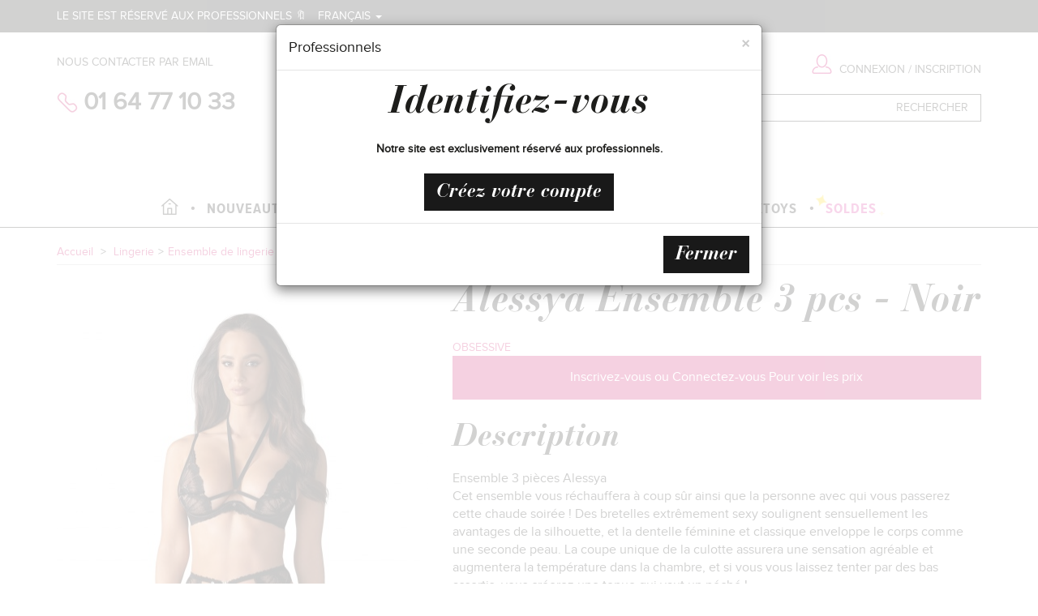

--- FILE ---
content_type: text/html; charset=utf-8
request_url: https://www.tendance-sensuelle.com/fr/ensemble-de-lingerie-tendance-sensuelle/7229-alessya-ensemble-3-pcs-noir.html
body_size: 10994
content:
<!DOCTYPE HTML> <!--[if lt IE 7]><html class="no-js lt-ie9 lt-ie8 lt-ie7" lang="fr-fr"><![endif]--> <!--[if IE 7]><html class="no-js lt-ie9 lt-ie8 ie7" lang="fr-fr"><![endif]--> <!--[if IE 8]><html class="no-js lt-ie9 ie8" lang="fr-fr"><![endif]--> <!--[if gt IE 8]><html class="no-js ie9" lang="fr-fr"><![endif]--><html lang="fr-fr"><head><meta charset="utf-8" /><title>Tendance Sensuelle : Alessya Ensemble 3 pcs - Noir de la marque Obsessive</title><meta name="description" content="Achetez cet ensemble sexy Alessya Ensemble 3 pcs - Noir de la marque Obsessive sur notre site Tendance Sensuelle. Il fera un carton auprès de votre clientèle. " /><meta name="generator" content="PrestaShop" /><meta name="robots" content="index,follow" /><meta name="viewport" content="width=device-width, minimum-scale=0.25, maximum-scale=1.6, initial-scale=1.0" /><meta name="apple-mobile-web-app-capable" content="yes" /><link rel="icon" type="image/vnd.microsoft.icon" href="/img/favicon.ico?1741799843" /><link rel="shortcut icon" type="image/x-icon" href="https://www.tendance-sensuelle.com/themes/tendance-sensuelle/img/favicon.png" /><link rel="stylesheet" href="/themes/tendance-sensuelle/css/bootstrap.css?ver=20200114" type="text/css" media="all" /><link rel="stylesheet" href="/themes/tendance-sensuelle/css/k2000.css?ver=20200114" type="text/css" media="all" /><link rel="stylesheet" href="/themes/tendance-sensuelle/css/global.css?ver=20200114" type="text/css" media="all" /><link rel="stylesheet" href="/themes/tendance-sensuelle/css/autoload/highdpi.css?ver=20200114" type="text/css" media="all" /> <script type="text/javascript">/* <![CDATA[ */;var FancyboxI18nClose='Fermer';var FancyboxI18nNext='Suivant';var FancyboxI18nPrev='Pr&eacute;c&eacute;dent';var PS_CATALOG_MODE=false;var URL_PRODUCT_POPUP='https://www.tendance-sensuelle.com/fr/index.php?controller=product&id_product=idp';var ajaxsearch=true;var allowBuyWhenOutOfStock=false;var attribute_anchor_separator='-';var attributesCombinations=[{"id_attribute":"111","id_attribute_group":"16","attribute":"noir","group":"couleur"},{"id_attribute":"338","id_attribute_group":"14","attribute":"xs_s","group":"taille"},{"id_attribute":"269","id_attribute_group":"14","attribute":"m_l","group":"taille"}];var availableLaterValue='Prochainement';var availableNowValue='';var baseDir='https://www.tendance-sensuelle.com/';var baseUri='https://www.tendance-sensuelle.com/';var blocksearch_type='top';var combinations={"19342":{"attributes_values":{"14":"M\/L","16":"Noir"},"attributes":[269,111],"price":0,"specific_price":false,"ecotax":0,"weight":0,"quantity":7,"reference":"OB7045","unit_impact":"0.000000","minimal_quantity":"1","available_date":"","id_image":-1,"list":"'269','111'"},"19341":{"attributes_values":{"14":"XS\/S","16":"Noir"},"attributes":[338,111],"price":0,"specific_price":false,"ecotax":0,"weight":0,"quantity":12,"reference":"OB7021","unit_impact":"0.000000","minimal_quantity":"1","available_date":"","id_image":-1,"list":"'338','111'"}};var combinationsFromController={"19342":{"attributes_values":{"14":"M\/L","16":"Noir"},"attributes":[269,111],"price":0,"specific_price":false,"ecotax":0,"weight":0,"quantity":7,"reference":"OB7045","unit_impact":"0.000000","minimal_quantity":"1","available_date":"","id_image":-1,"list":"'269','111'"},"19341":{"attributes_values":{"14":"XS\/S","16":"Noir"},"attributes":[338,111],"price":0,"specific_price":false,"ecotax":0,"weight":0,"quantity":12,"reference":"OB7021","unit_impact":"0.000000","minimal_quantity":"1","available_date":"","id_image":-1,"list":"'338','111'"}};var contentOnly=false;var currencyBlank=1;var currencyFormat=2;var currencyRate=1;var currencySign='€';var currentDate='2026-01-19 02:17:48';var customerGroupWithoutTax=true;var customizationFields=false;var default_eco_tax=0;var displayDiscountPrice='0';var displayList=false;var displayPrice=1;var doesntExist='Ce produit n\'existe pas dans cette déclinaison. Vous pouvez néanmoins en sélectionner une autre.';var doesntExistNoMore='Ce produit n\'est plus en stock';var doesntExistNoMoreBut='avec ces options mais reste disponible avec d\'autres options';var ecotaxTax_rate=0;var fieldRequired='Veuillez remplir tous les champs, puis enregistrer votre personnalisation';var group_reduction=0;var idDefaultImage=52273;var id_lang=1;var id_product=7229;var img_prod_dir='https://www.tendance-sensuelle.com/img/p/';var img_ps_dir='https://www.tendance-sensuelle.com/img/';var instantsearch=false;var isGuest=0;var isLogged=0;var isMobile=false;var jqZoomEnabled=false;var mailalerts_already='Vous avez déjà une alerte pour ce produit';var mailalerts_invalid='Votre adresse e-mail est invalide';var mailalerts_placeholder='votre@email.com';var mailalerts_registered='Demande de notification enregistrée';var mailalerts_url_add='https://www.tendance-sensuelle.com/fr/module/mailalerts/actions?process=add';var mailalerts_url_check='https://www.tendance-sensuelle.com/fr/module/mailalerts/actions?process=check';var maxQuantityToAllowDisplayOfLastQuantityMessage=3;var minimalQuantity=1;var noTaxForThisProduct=false;var oosHookJsCodeFunctions=[];var page_name='product';var priceDisplayMethod=1;var priceDisplayPrecision=2;var productAvailableForOrder=true;var productBasePriceTaxExcl=24.9;var productBasePriceTaxExcluded=24.9;var productHasAttributes=true;var productPrice=24.9;var productPriceTaxExcluded=24.9;var productPriceWithoutReduction=24.9;var productReference='OB-6686';var productShowPrice=true;var productUnitPriceRatio=0;var product_fileButtonHtml='Ajouter';var product_fileDefaultHtml='Aucun fichier sélectionné';var product_specific_price=[];var quantitiesDisplayAllowed=false;var quantityAvailable=0;var quickView=true;var reduction_percent=0;var reduction_price=0;var roundMode=2;var search_url='https://www.tendance-sensuelle.com/fr/recherche';var specific_currency=false;var specific_price=0;var static_token='c09ad465493f4c5c5d020e8909b90467';var stock_management=1;var taxRate=20;var token='c09ad465493f4c5c5d020e8909b90467';var upToTxt='Jusqu\'à';var uploading_in_progress='Envoi en cours, veuillez patienter...';var url_quantity=false;var usingSecureMode=true;/* ]]> */</script> <script type="text/javascript" src="https://www.tendance-sensuelle.com/themes/tendance-sensuelle/cache/v_288_163724b81e19eb151b445c874f2fda8e.js"></script> <link rel="stylesheet" href="https://www.tendance-sensuelle.com/themes/tendance-sensuelle/css/fancybox/jquery.fancybox.css" type="text/css"/><script type="text/javascript">/* <![CDATA[ */;function updateFormDatas(){var nb=$('#quantity_wanted').val();var id=$('#idCombination').val();$('.paypal_payment_form input[name=quantity]').val(nb);$('.paypal_payment_form input[name=id_p_attr]').val(id);}$(document).ready(function(){if($('#in_context_checkout_enabled').val()!=1){$('#payment_paypal_express_checkout').click(function(){$('#paypal_payment_form_cart').submit();return false;});}var jquery_version=$.fn.jquery.split('.');if(jquery_version[0]>=1&&jquery_version[1]>=7){$('body').on('submit',".paypal_payment_form",function(){updateFormDatas();});}else{$('.paypal_payment_form').live('submit',function(){updateFormDatas();});}function displayExpressCheckoutShortcut(){var id_product=$('input[name="id_product"]').val();var id_product_attribute=$('input[name="id_product_attribute"]').val();$.ajax({type:"GET",url:baseDir+'/modules/paypal/express_checkout/ajax.php',data:{get_qty:"1",id_product:id_product,id_product_attribute:id_product_attribute},cache:false,success:function(result){if(result=='1'){$('#container_express_checkout').slideDown();}else{$('#container_express_checkout').slideUp();}return true;}});}$('select[name^="group_"]').change(function(){setTimeout(function(){displayExpressCheckoutShortcut()},500);});$('.color_pick').click(function(){setTimeout(function(){displayExpressCheckoutShortcut()},500);});if($('body#product').length>0)setTimeout(function(){displayExpressCheckoutShortcut()},500);var modulePath='modules/paypal';var subFolder='/integral_evolution';var baseDirPP=baseDir.replace('http:','https:');var fullPath=baseDirPP+modulePath+subFolder;var confirmTimer=false;if($('form[target="hss_iframe"]').length==0){if($('select[name^="group_"]').length>0)displayExpressCheckoutShortcut();return false;}else{checkOrder();}function checkOrder(){if(confirmTimer==false)confirmTimer=setInterval(getOrdersCount,1000);}});/* ]]> */</script><script type="text/javascript">/* <![CDATA[ */;(window.gaDevIds=window.gaDevIds||[]).push('d6YPbH');(function(i,s,o,g,r,a,m){i['GoogleAnalyticsObject']=r;i[r]=i[r]||function(){(i[r].q=i[r].q||[]).push(arguments)},i[r].l=1*new Date();a=s.createElement(o),m=s.getElementsByTagName(o)[0];a.async=1;a.src=g;m.parentNode.insertBefore(a,m)})(window,document,'script','//www.google-analytics.com/analytics.js','ga');ga('create','UA-65280017-1','auto');ga('require','ec');/* ]]> */</script><link rel="stylesheet" href="https://www.tendance-sensuelle.com/themes/tendance-sensuelle/css/jquery.mmenu.all.css" type="text/css"/> <script type="text/javascript" src="https://www.tendance-sensuelle.com/themes/tendance-sensuelle/js/jquery.mmenu.all.js"></script> <script>/* <![CDATA[ */;jQuery(document).ready(function($){$("#mmenu").removeClass("hidden")
$("#mmenu").mmenu({"extensions":["pagedim-black","theme-dark"]});});/* ]]> */</script><!--[if IE 8]> <script src="https://oss.maxcdn.com/libs/html5shiv/3.7.0/html5shiv.js"></script> <script src="https://oss.maxcdn.com/libs/respond.js/1.3.0/respond.min.js"></script> <![endif]--><link rel="stylesheet" href="/modules/prestablog/views/css/grid-for-1-6-module.css" type="text/css"/> <script type="text/javascript" src="https://www.tendance-sensuelle.com/themes/tendance-sensuelle/js/gaw.js"></script> </head><body id="product" class="product product-7229 product-alessya-ensemble-3-pcs-noir category-112 category-ensemble-de-lingerie-tendance-sensuelle hide-left-column hide-right-column lang_fr"><div id="page"><div class="header-container"> <header id="header"><div class="header-top"><div class="container"><div class="pull-left"> <span>Le site est r&eacute;serv&eacute; aux professionnels &#x1F516; </span><ul id="languages-block-top" class="languages-block list-unstyled navbar-nav"><li class="dropdown"> <a href="#" class="dropdown-toggle" data-toggle="dropdown" role="button" aria-expanded="false"> Français <span class="caret"></span> </a><ul class="dropdown-menu" role="menu"><li class="selected"> <span>Français</span></li><li > <a href="https://www.tendance-sensuelle.com/en/lingerie-set/7229-alessya-3-pcs-set-black.html" title="English (English)"> <span>English</span> </a></li></ul></li></ul><div class="prestablog-nav-top"> <a href="https://www.tendance-sensuelle.com/fr/blog"> Blog </a></div></div></div></div><div class="container header-blocks"><div class="row"><div class="col-md-4 col-xs-12 hidden-sm"><div id="contact_block" class="block"><h4 class="title_block"> <a href="https://www.tendance-sensuelle.com/fr/nous-contacter">Nous contacter par email</a></h4> <strong>01 64 77 10 33</strong></div></div><div class="col-sm-6 col-xs-12 col-md-4 text-center"><div id="header_logo"> <a href="https://www.tendance-sensuelle.com/" title="Tendance Sensuelle"> <img class="logo" src="https://www.tendance-sensuelle.com/img/tendance-sensuelle-logo-1602146554.jpg" alt="Tendance Sensuelle" width="843" height="363"/> </a></div></div><div class="col-sm-6 col-xs-12 col-md-4"><div class="header_user_info "><p> <a class="login" href="https://www.tendance-sensuelle.com/fr/mon-compte" rel="nofollow" title="Identifiez-vous"> Connexion / Inscription </a></p></div><form id="searchbox" method="get" action="//www.tendance-sensuelle.com/fr/recherche" ><div class="input-group pull-right"> <input type="hidden" name="controller" value="search" /> <input type="hidden" name="orderby" value="position" /> <input type="hidden" name="orderway" value="desc" /> <input class="search_query form-control" type="text" id="search_query_top" name="search_query" value="" /> <span class="input-group-btn"> <button class="btn btn-default" name="submit_search" type="submit">Rechercher</button> </span></div></form></div></div></div><nav><div class="container"><div class="row"><div id="block_top_menu" class="sf-contener clearfix col-lg-12 navbar navbar-default"><ul class="sf-menu clearfix menu-content"><li class="home"> <a href="http://www.tendance-sensuelle.com/"> <img src="https://www.tendance-sensuelle.com/themes/tendance-sensuelle/img/bkg-menu-item-home.png" /> <span></span> </a></li><li><a href="/fr/nouveaux-produits" title="Nouveaut&eacute;s">Nouveaut&eacute;s<span></span></a></li><li> <a href="https://www.tendance-sensuelle.com/fr/marques" title="Marques">Marques<span></span></a><div class="dropdown-menu mega-dropdown-menu row"><div class="wrapper clearfix"><img src="/img/cms/tendance-sensuelle-flamme2.png"><div class="mega-dropdown-left"><h2>Marques</h2><div class="clearfix"></div><ul class="list-unstyled list-special"><li class="titremanu"><h3>Lingerie</h3></li><li><a href="https://www.tendance-sensuelle.com/fr/39_axami" title="Axami">Axami</a></li><li><a href="https://www.tendance-sensuelle.com/fr/7_beauty-night" title="Beauty Night">Beauty Night</a></li><li><a href="https://www.tendance-sensuelle.com/fr/63_clara-morgane-lingerie" title="Clara Morgane Lingerie">Clara Morgane Lingerie</a></li><li><a href="https://www.tendance-sensuelle.com/fr/13_fiore" title="Fiore">Fiore</a></li><li><a href="https://www.tendance-sensuelle.com/fr/75_kissable-par-noir-handmade" title="Kissable par Noir Handmade">Kissable par Noir Handmade</a></li><li><a href="https://www.tendance-sensuelle.com/fr/74_noir-handmade" title="Noir Handmade">Noir Handmade</a></li><li><a href="https://www.tendance-sensuelle.com/fr/9_obsessive" title="Obsessive">Obsessive</a></li><li><a href="https://www.tendance-sensuelle.com/fr/73_obsessive-exquisite" title="Obsessive Exquisite">Obsessive Exquisite</a></li><li><a href="https://www.tendance-sensuelle.com/fr/72_obsessive-freedom" title="Obsessive Freedom">Obsessive Freedom</a></li><li><a href="https://www.tendance-sensuelle.com/fr/56_passion-lingerie" title="Passion Lingerie">Passion Lingerie</a></li><li><a href="https://www.tendance-sensuelle.com/fr/58_penthouse" title="Penthouse">Penthouse</a></li></ul><ul class="list-unstyled list-special"><li class="titremanu"><h3>Cosmétiques</h3></li><li><a href="https://www.tendance-sensuelle.com/fr/48_brazilian-balls" title="Brazilian Balls">Brazilian Balls</a></li><li><a href="https://www.tendance-sensuelle.com/fr/53_gmax" title="Gmax">Gmax</a></li><li><a href="https://www.tendance-sensuelle.com/fr/78_high-on-love" title="High On Love">High On Love</a></li><li><a href="https://www.tendance-sensuelle.com/fr/80_intt-cosmetiques" title="INTT Cosm&eacute;tiques">INTT Cosm&eacute;tiques</a></li><li><a href="https://www.tendance-sensuelle.com/fr/50_labophyto" title="Labophyto">Labophyto</a></li><li><a href="https://www.tendance-sensuelle.com/fr/23_mixgliss" title="Mixgliss">Mixgliss</a></li><li><a href="https://www.tendance-sensuelle.com/fr/79_qi-nu" title="QI-NU">QI-NU</a></li><li><a href="https://www.tendance-sensuelle.com/fr/47_secret-play" title="Secret Play">Secret Play</a></li><li><a href="https://www.tendance-sensuelle.com/fr/14_shunga" title="Shunga">Shunga</a></li><li><a href="https://www.tendance-sensuelle.com/fr/36_swede" title="Swede">Swede</a></li></ul><ul class="list-unstyled list-special"><li class="titremanu"><h3>Accessoires</h3></li><li><a href="https://www.tendance-sensuelle.com/fr/16_bijoux-indiscrets" title="Bijoux Indiscrets">Bijoux Indiscrets</a></li><li><a href="https://www.tendance-sensuelle.com/fr/62_clara-morgane" title="Clara Morgane">Clara Morgane</a></li><li><a href="https://www.tendance-sensuelle.com/fr/18_dorcel" title="Dorcel">Dorcel</a></li><li><a href="https://www.tendance-sensuelle.com/fr/66_fetish-tentation" title="Fetish Tentation">Fetish Tentation</a></li><li><a href="https://www.tendance-sensuelle.com/fr/77_fun-factory" title="Fun Factory">Fun Factory</a></li><li><a href="https://www.tendance-sensuelle.com/fr/69_honey-play-box" title="Honey Play box">Honey Play box</a></li><li><a href="https://www.tendance-sensuelle.com/fr/15_love-to-love" title="Love to Love">Love to Love</a></li><li><a href="https://www.tendance-sensuelle.com/fr/54_satisfyer" title="Satisfyer">Satisfyer</a></li><li><a href="https://www.tendance-sensuelle.com/fr/76_the-sinners" title="The Sinners">The Sinners</a></li></ul></div></div></div></li><li class=""><a href="https://www.tendance-sensuelle.com/fr/50-marketing" title="Marketing">Marketing<span></span></a><div class="dropdown-menu mega-dropdown-menu row"><div class="wrapper clearfix"><img src="https://www.tendance-sensuelle.com/img/c/50.jpg" /><div class="mega-dropdown-left"><h2>Marketing</h2><ul class="list-unstyled"><li class=""><a href="https://www.tendance-sensuelle.com/fr/241-dosette-testeur" title="Dosette & Testeur">Dosette & Testeur<span></span></a></li><li class="last"><a href="https://www.tendance-sensuelle.com/fr/242-presentoir-cintre" title="Présentoir & Cintre">Présentoir & Cintre<span></span></a></li><li class=""><a href="https://www.tendance-sensuelle.com/fr/244-sac-shopping" title="Sac shopping">Sac shopping<span></span></a></li><li class="last"><a href="https://www.tendance-sensuelle.com/fr/243-goodies" title="Goodies">Goodies<span></span></a></li></ul></div></div></div></li><li class=""><a href="https://www.tendance-sensuelle.com/fr/12-lingerie" title="Lingerie">Lingerie<span></span></a><div class="dropdown-menu mega-dropdown-menu row"><div class="wrapper clearfix"><img src="https://www.tendance-sensuelle.com/img/c/12.jpg" /><div class="mega-dropdown-left"><h2>Lingerie</h2><ul class="list-unstyled"><li class=""><a href="https://www.tendance-sensuelle.com/fr/182-sexy-christmas" title="Sexy Christmas">Sexy Christmas<span></span></a></li><li class="last"><a href="https://www.tendance-sensuelle.com/fr/275-catsuit" title="Catsuit">Catsuit<span></span></a></li><li class=""><a href="https://www.tendance-sensuelle.com/fr/113-bas-tendance-sensuelle" title="Bas">Bas<span></span></a></li><li class="last"><a href="https://www.tendance-sensuelle.com/fr/121-bas-autofixants-tendance-sensuelle" title="Bas autofixants">Bas autofixants<span></span></a></li><li class=""><a href="https://www.tendance-sensuelle.com/fr/123-bas-jarretelles-tendance-sensuelle" title="Bas jarretelles">Bas jarretelles<span></span></a></li><li class="last"><a href="https://www.tendance-sensuelle.com/fr/115-body" title="Body">Body<span></span></a></li><li class=""><a href="https://www.tendance-sensuelle.com/fr/110-babydoll" title="Babydoll">Babydoll<span></span></a></li><li class="last"><a href="https://www.tendance-sensuelle.com/fr/120-bodystocking" title="Bodystocking">Bodystocking<span></span></a></li><li class=""><a href="https://www.tendance-sensuelle.com/fr/122-cache-tetons-accessoire-de-lingerie" title="Cache-tétons & Accessoire de lingerie">Cache-tétons & Accessoire de lingerie<span></span></a></li><li class="last"><a href="https://www.tendance-sensuelle.com/fr/124-collants" title="Collants">Collants<span></span></a></li><li class=""><a href="https://www.tendance-sensuelle.com/fr/114-costume-sexy" title="Costume sexy">Costume sexy<span></span></a></li><li class="last"><a href="https://www.tendance-sensuelle.com/fr/112-ensemble-de-lingerie-tendance-sensuelle" title="Ensemble de lingerie">Ensemble de lingerie<span></span></a></li><li class=""><a href="https://www.tendance-sensuelle.com/fr/184-guepiere-corset-serre-taille" title="Guêpière, Corset & Serre-Taille">Guêpière, Corset & Serre-Taille<span></span></a></li><li class="last"><a href="https://www.tendance-sensuelle.com/fr/223-soutien-gorge" title="Soutien-Gorge">Soutien-Gorge<span></span></a></li><li class=""><a href="https://www.tendance-sensuelle.com/fr/109-string-culotte-tanga-shorty" title="String, Culotte, Tanga & Shorty">String, Culotte, Tanga & Shorty<span></span></a></li><li class="last"><a href="https://www.tendance-sensuelle.com/fr/117-porte-jarretelles" title="Porte-jarretelles">Porte-jarretelles<span></span></a></li><li class=""><a href="https://www.tendance-sensuelle.com/fr/111-nuisette" title="Nuisette">Nuisette<span></span></a></li><li class="last"><a href="https://www.tendance-sensuelle.com/fr/183-peignoir-deshabille" title="Peignoir & Déshabillé">Peignoir & Déshabillé<span></span></a></li><li class=""><a href="https://www.tendance-sensuelle.com/fr/118-robe-sexy" title="Robe sexy">Robe sexy<span></span></a></li><li class="last"><a href="https://www.tendance-sensuelle.com/fr/208-gants-mitaines" title="Gants & Mitaines">Gants & Mitaines<span></span></a></li><li class=""><a href="https://www.tendance-sensuelle.com/fr/246-lingerie-homme" title="Lingerie Homme">Lingerie Homme<span></span></a></li><li class="last"><a href="https://www.tendance-sensuelle.com/fr/268-maillots-de-bain" title="Maillots de bain">Maillots de bain<span></span></a></li></ul></div></div></div></li><li class=""><a href="https://www.tendance-sensuelle.com/fr/70-cosmetiques" title="Cosmétiques">Cosmétiques<span></span></a><div class="dropdown-menu mega-dropdown-menu row"><div class="wrapper clearfix"><img src="https://www.tendance-sensuelle.com/img/c/70.jpg" /><div class="mega-dropdown-left"><h2>Cosmétiques</h2><ul class="list-unstyled"><li class=""><a href="https://www.tendance-sensuelle.com/fr/238-aphrodisiaque" title="Aphrodisiaque">Aphrodisiaque<span></span></a></li><li class="last"><a href="https://www.tendance-sensuelle.com/fr/177-bougie-de-massage" title="Bougie de massage">Bougie de massage<span></span></a></li><li class=""><a href="https://www.tendance-sensuelle.com/fr/178-huile-creme-de-massage" title="Huile & Crème de massage">Huile & Crème de massage<span></span></a></li><li class="last"><a href="https://www.tendance-sensuelle.com/fr/218-lubrifiant" title="Lubrifiant">Lubrifiant<span></span></a></li><li class=""><a href="https://www.tendance-sensuelle.com/fr/222-parfum-brume-lotion-corporelle" title="Parfum, Brume & Lotion corporelle">Parfum, Brume & Lotion corporelle<span></span></a></li><li class="last"><a href="https://www.tendance-sensuelle.com/fr/181-peinture-de-corps" title="Peinture de corps">Peinture de corps<span></span></a></li><li class=""><a href="https://www.tendance-sensuelle.com/fr/259-plaisir-du-bain" title="Plaisir du bain">Plaisir du bain<span></span></a></li><li class="last"><a href="https://www.tendance-sensuelle.com/fr/180-plaisir-intime" title="Plaisir intime">Plaisir intime<span></span></a></li></ul></div></div></div></li><li class=""><a href="https://www.tendance-sensuelle.com/fr/67-sextoys" title="Sextoys">Sextoys<span></span></a><div class="dropdown-menu mega-dropdown-menu row"><div class="wrapper clearfix"><img src="https://www.tendance-sensuelle.com/img/c/67.jpg" /><div class="mega-dropdown-left"><h2>Sextoys</h2><ul class="list-unstyled"><li class=""><a href="https://www.tendance-sensuelle.com/fr/248-bijoux-sensuels" title="Bijoux sensuels">Bijoux sensuels<span></span></a></li><li class="last"><a href="https://www.tendance-sensuelle.com/fr/188-dildo" title="Dildo">Dildo<span></span></a></li><li class=""><a href="https://www.tendance-sensuelle.com/fr/271-harnais-strap" title="Harnais & Strap">Harnais & Strap<span></span></a></li><li class="last"><a href="https://www.tendance-sensuelle.com/fr/237-preservatifs" title="Préservatifs">Préservatifs<span></span></a></li><li class=""><a href="https://www.tendance-sensuelle.com/fr/273-sac-de-transport" title="Sac de transport">Sac de transport<span></span></a></li><li class="last"><a href="https://www.tendance-sensuelle.com/fr/274-bdsm" title="BDSM">BDSM<span></span></a></li><li class=""><a href="https://www.tendance-sensuelle.com/fr/189-anneau-cockring" title="Anneau & Cockring">Anneau & Cockring<span></span></a></li><li class="last"><a href="https://www.tendance-sensuelle.com/fr/220-boules-de-geisha" title="Boules de Geisha">Boules de Geisha<span></span></a></li><li class=""><a href="https://www.tendance-sensuelle.com/fr/258-cache-tetons-accessoire-de-lingerie" title="Cache-tétons & Accessoire de lingerie">Cache-tétons & Accessoire de lingerie<span></span></a></li><li class="last"><a href="https://www.tendance-sensuelle.com/fr/257-gants-mitaines" title="Gants & Mitaines">Gants & Mitaines<span></span></a></li><li class=""><a href="https://www.tendance-sensuelle.com/fr/195-jeu-coquin" title="Jeu coquin">Jeu coquin<span></span></a></li><li class="last"><a href="https://www.tendance-sensuelle.com/fr/194-masque-menottes-tapette" title="Masque, Menottes & Tapette">Masque, Menottes & Tapette<span></span></a></li><li class=""><a href="https://www.tendance-sensuelle.com/fr/191-masturbateur-stimulateur-de-prostate" title="Masturbateur & Stimulateur de prostate">Masturbateur & Stimulateur de prostate<span></span></a></li><li class="last"><a href="https://www.tendance-sensuelle.com/fr/186-oeuf-vibrant" title="Oeuf vibrant">Oeuf vibrant<span></span></a></li><li class=""><a href="https://www.tendance-sensuelle.com/fr/69-plug-chaine-anale-gode" title="Plug, Chaîne anale & Gode">Plug, Chaîne anale & Gode<span></span></a></li><li class="last"><a href="https://www.tendance-sensuelle.com/fr/224-stimulateur-clitoridien" title="Stimulateur clitoridien">Stimulateur clitoridien<span></span></a></li><li class=""><a href="https://www.tendance-sensuelle.com/fr/187-vibromasseur" title="Vibromasseur">Vibromasseur<span></span></a></li><li class="last"><a href="https://www.tendance-sensuelle.com/fr/190-vibromasseur-rabbit" title="Vibromasseur Rabbit">Vibromasseur Rabbit<span></span></a></li></ul></div></div></div></li><li class=""><a href="https://www.tendance-sensuelle.com/fr/219-soldes" title="SOLDES">SOLDES<span></span></a></li></ul></div><div id="mmenu" class="hidden"><ul><li class="home"> <a href="http://www.tendance-sensuelle.com/"> <img src="https://www.tendance-sensuelle.com/themes/tendance-sensuelle/img/bkg-menu-item-home-2.png" /> <span></span> </a></li><li><a href="/fr/nouveaux-produits" title="Nouveaut&eacute;s">Nouveaut&eacute;s<span></span></a></li><li> <a href="https://www.tendance-sensuelle.com/fr/marques" title="Marques">Marques<span></span></a><div class="dropdown-menu mega-dropdown-menu row"><div class="wrapper clearfix"><img src="/img/cms/tendance-sensuelle-flamme2.png"><div class="mega-dropdown-left"><h2>Marques</h2><div class="clearfix"></div><ul class="list-unstyled list-special"><li class="titremanu"><h3>Lingerie</h3></li><li><a href="https://www.tendance-sensuelle.com/fr/39_axami" title="Axami">Axami</a></li><li><a href="https://www.tendance-sensuelle.com/fr/7_beauty-night" title="Beauty Night">Beauty Night</a></li><li><a href="https://www.tendance-sensuelle.com/fr/63_clara-morgane-lingerie" title="Clara Morgane Lingerie">Clara Morgane Lingerie</a></li><li><a href="https://www.tendance-sensuelle.com/fr/13_fiore" title="Fiore">Fiore</a></li><li><a href="https://www.tendance-sensuelle.com/fr/75_kissable-par-noir-handmade" title="Kissable par Noir Handmade">Kissable par Noir Handmade</a></li><li><a href="https://www.tendance-sensuelle.com/fr/74_noir-handmade" title="Noir Handmade">Noir Handmade</a></li><li><a href="https://www.tendance-sensuelle.com/fr/9_obsessive" title="Obsessive">Obsessive</a></li><li><a href="https://www.tendance-sensuelle.com/fr/73_obsessive-exquisite" title="Obsessive Exquisite">Obsessive Exquisite</a></li><li><a href="https://www.tendance-sensuelle.com/fr/72_obsessive-freedom" title="Obsessive Freedom">Obsessive Freedom</a></li><li><a href="https://www.tendance-sensuelle.com/fr/56_passion-lingerie" title="Passion Lingerie">Passion Lingerie</a></li><li><a href="https://www.tendance-sensuelle.com/fr/58_penthouse" title="Penthouse">Penthouse</a></li></ul><ul class="list-unstyled list-special"><li class="titremanu"><h3>Cosmétiques</h3></li><li><a href="https://www.tendance-sensuelle.com/fr/48_brazilian-balls" title="Brazilian Balls">Brazilian Balls</a></li><li><a href="https://www.tendance-sensuelle.com/fr/53_gmax" title="Gmax">Gmax</a></li><li><a href="https://www.tendance-sensuelle.com/fr/78_high-on-love" title="High On Love">High On Love</a></li><li><a href="https://www.tendance-sensuelle.com/fr/80_intt-cosmetiques" title="INTT Cosm&eacute;tiques">INTT Cosm&eacute;tiques</a></li><li><a href="https://www.tendance-sensuelle.com/fr/50_labophyto" title="Labophyto">Labophyto</a></li><li><a href="https://www.tendance-sensuelle.com/fr/23_mixgliss" title="Mixgliss">Mixgliss</a></li><li><a href="https://www.tendance-sensuelle.com/fr/79_qi-nu" title="QI-NU">QI-NU</a></li><li><a href="https://www.tendance-sensuelle.com/fr/47_secret-play" title="Secret Play">Secret Play</a></li><li><a href="https://www.tendance-sensuelle.com/fr/14_shunga" title="Shunga">Shunga</a></li><li><a href="https://www.tendance-sensuelle.com/fr/36_swede" title="Swede">Swede</a></li></ul><ul class="list-unstyled list-special"><li class="titremanu"><h3>Accessoires</h3></li><li><a href="https://www.tendance-sensuelle.com/fr/16_bijoux-indiscrets" title="Bijoux Indiscrets">Bijoux Indiscrets</a></li><li><a href="https://www.tendance-sensuelle.com/fr/62_clara-morgane" title="Clara Morgane">Clara Morgane</a></li><li><a href="https://www.tendance-sensuelle.com/fr/18_dorcel" title="Dorcel">Dorcel</a></li><li><a href="https://www.tendance-sensuelle.com/fr/66_fetish-tentation" title="Fetish Tentation">Fetish Tentation</a></li><li><a href="https://www.tendance-sensuelle.com/fr/77_fun-factory" title="Fun Factory">Fun Factory</a></li><li><a href="https://www.tendance-sensuelle.com/fr/69_honey-play-box" title="Honey Play box">Honey Play box</a></li><li><a href="https://www.tendance-sensuelle.com/fr/15_love-to-love" title="Love to Love">Love to Love</a></li><li><a href="https://www.tendance-sensuelle.com/fr/54_satisfyer" title="Satisfyer">Satisfyer</a></li><li><a href="https://www.tendance-sensuelle.com/fr/76_the-sinners" title="The Sinners">The Sinners</a></li></ul></div></div></div></li><li class=""><a href="https://www.tendance-sensuelle.com/fr/50-marketing" title="Marketing">Marketing<span></span></a><div class="dropdown-menu mega-dropdown-menu row"><div class="wrapper clearfix"><img src="https://www.tendance-sensuelle.com/img/c/50.jpg" /><div class="mega-dropdown-left"><h2>Marketing</h2><ul class="list-unstyled"><li class=""><a href="https://www.tendance-sensuelle.com/fr/241-dosette-testeur" title="Dosette & Testeur">Dosette & Testeur<span></span></a></li><li class="last"><a href="https://www.tendance-sensuelle.com/fr/242-presentoir-cintre" title="Présentoir & Cintre">Présentoir & Cintre<span></span></a></li><li class=""><a href="https://www.tendance-sensuelle.com/fr/244-sac-shopping" title="Sac shopping">Sac shopping<span></span></a></li><li class="last"><a href="https://www.tendance-sensuelle.com/fr/243-goodies" title="Goodies">Goodies<span></span></a></li></ul></div></div></div></li><li class=""><a href="https://www.tendance-sensuelle.com/fr/12-lingerie" title="Lingerie">Lingerie<span></span></a><div class="dropdown-menu mega-dropdown-menu row"><div class="wrapper clearfix"><img src="https://www.tendance-sensuelle.com/img/c/12.jpg" /><div class="mega-dropdown-left"><h2>Lingerie</h2><ul class="list-unstyled"><li class=""><a href="https://www.tendance-sensuelle.com/fr/182-sexy-christmas" title="Sexy Christmas">Sexy Christmas<span></span></a></li><li class="last"><a href="https://www.tendance-sensuelle.com/fr/275-catsuit" title="Catsuit">Catsuit<span></span></a></li><li class=""><a href="https://www.tendance-sensuelle.com/fr/113-bas-tendance-sensuelle" title="Bas">Bas<span></span></a></li><li class="last"><a href="https://www.tendance-sensuelle.com/fr/121-bas-autofixants-tendance-sensuelle" title="Bas autofixants">Bas autofixants<span></span></a></li><li class=""><a href="https://www.tendance-sensuelle.com/fr/123-bas-jarretelles-tendance-sensuelle" title="Bas jarretelles">Bas jarretelles<span></span></a></li><li class="last"><a href="https://www.tendance-sensuelle.com/fr/115-body" title="Body">Body<span></span></a></li><li class=""><a href="https://www.tendance-sensuelle.com/fr/110-babydoll" title="Babydoll">Babydoll<span></span></a></li><li class="last"><a href="https://www.tendance-sensuelle.com/fr/120-bodystocking" title="Bodystocking">Bodystocking<span></span></a></li><li class=""><a href="https://www.tendance-sensuelle.com/fr/122-cache-tetons-accessoire-de-lingerie" title="Cache-tétons & Accessoire de lingerie">Cache-tétons & Accessoire de lingerie<span></span></a></li><li class="last"><a href="https://www.tendance-sensuelle.com/fr/124-collants" title="Collants">Collants<span></span></a></li><li class=""><a href="https://www.tendance-sensuelle.com/fr/114-costume-sexy" title="Costume sexy">Costume sexy<span></span></a></li><li class="last"><a href="https://www.tendance-sensuelle.com/fr/112-ensemble-de-lingerie-tendance-sensuelle" title="Ensemble de lingerie">Ensemble de lingerie<span></span></a></li><li class=""><a href="https://www.tendance-sensuelle.com/fr/184-guepiere-corset-serre-taille" title="Guêpière, Corset & Serre-Taille">Guêpière, Corset & Serre-Taille<span></span></a></li><li class="last"><a href="https://www.tendance-sensuelle.com/fr/223-soutien-gorge" title="Soutien-Gorge">Soutien-Gorge<span></span></a></li><li class=""><a href="https://www.tendance-sensuelle.com/fr/109-string-culotte-tanga-shorty" title="String, Culotte, Tanga & Shorty">String, Culotte, Tanga & Shorty<span></span></a></li><li class="last"><a href="https://www.tendance-sensuelle.com/fr/117-porte-jarretelles" title="Porte-jarretelles">Porte-jarretelles<span></span></a></li><li class=""><a href="https://www.tendance-sensuelle.com/fr/111-nuisette" title="Nuisette">Nuisette<span></span></a></li><li class="last"><a href="https://www.tendance-sensuelle.com/fr/183-peignoir-deshabille" title="Peignoir & Déshabillé">Peignoir & Déshabillé<span></span></a></li><li class=""><a href="https://www.tendance-sensuelle.com/fr/118-robe-sexy" title="Robe sexy">Robe sexy<span></span></a></li><li class="last"><a href="https://www.tendance-sensuelle.com/fr/208-gants-mitaines" title="Gants & Mitaines">Gants & Mitaines<span></span></a></li><li class=""><a href="https://www.tendance-sensuelle.com/fr/246-lingerie-homme" title="Lingerie Homme">Lingerie Homme<span></span></a></li><li class="last"><a href="https://www.tendance-sensuelle.com/fr/268-maillots-de-bain" title="Maillots de bain">Maillots de bain<span></span></a></li></ul></div></div></div></li><li class=""><a href="https://www.tendance-sensuelle.com/fr/70-cosmetiques" title="Cosmétiques">Cosmétiques<span></span></a><div class="dropdown-menu mega-dropdown-menu row"><div class="wrapper clearfix"><img src="https://www.tendance-sensuelle.com/img/c/70.jpg" /><div class="mega-dropdown-left"><h2>Cosmétiques</h2><ul class="list-unstyled"><li class=""><a href="https://www.tendance-sensuelle.com/fr/238-aphrodisiaque" title="Aphrodisiaque">Aphrodisiaque<span></span></a></li><li class="last"><a href="https://www.tendance-sensuelle.com/fr/177-bougie-de-massage" title="Bougie de massage">Bougie de massage<span></span></a></li><li class=""><a href="https://www.tendance-sensuelle.com/fr/178-huile-creme-de-massage" title="Huile & Crème de massage">Huile & Crème de massage<span></span></a></li><li class="last"><a href="https://www.tendance-sensuelle.com/fr/218-lubrifiant" title="Lubrifiant">Lubrifiant<span></span></a></li><li class=""><a href="https://www.tendance-sensuelle.com/fr/222-parfum-brume-lotion-corporelle" title="Parfum, Brume & Lotion corporelle">Parfum, Brume & Lotion corporelle<span></span></a></li><li class="last"><a href="https://www.tendance-sensuelle.com/fr/181-peinture-de-corps" title="Peinture de corps">Peinture de corps<span></span></a></li><li class=""><a href="https://www.tendance-sensuelle.com/fr/259-plaisir-du-bain" title="Plaisir du bain">Plaisir du bain<span></span></a></li><li class="last"><a href="https://www.tendance-sensuelle.com/fr/180-plaisir-intime" title="Plaisir intime">Plaisir intime<span></span></a></li></ul></div></div></div></li><li class=""><a href="https://www.tendance-sensuelle.com/fr/67-sextoys" title="Sextoys">Sextoys<span></span></a><div class="dropdown-menu mega-dropdown-menu row"><div class="wrapper clearfix"><img src="https://www.tendance-sensuelle.com/img/c/67.jpg" /><div class="mega-dropdown-left"><h2>Sextoys</h2><ul class="list-unstyled"><li class=""><a href="https://www.tendance-sensuelle.com/fr/248-bijoux-sensuels" title="Bijoux sensuels">Bijoux sensuels<span></span></a></li><li class="last"><a href="https://www.tendance-sensuelle.com/fr/188-dildo" title="Dildo">Dildo<span></span></a></li><li class=""><a href="https://www.tendance-sensuelle.com/fr/271-harnais-strap" title="Harnais & Strap">Harnais & Strap<span></span></a></li><li class="last"><a href="https://www.tendance-sensuelle.com/fr/237-preservatifs" title="Préservatifs">Préservatifs<span></span></a></li><li class=""><a href="https://www.tendance-sensuelle.com/fr/273-sac-de-transport" title="Sac de transport">Sac de transport<span></span></a></li><li class="last"><a href="https://www.tendance-sensuelle.com/fr/274-bdsm" title="BDSM">BDSM<span></span></a></li><li class=""><a href="https://www.tendance-sensuelle.com/fr/189-anneau-cockring" title="Anneau & Cockring">Anneau & Cockring<span></span></a></li><li class="last"><a href="https://www.tendance-sensuelle.com/fr/220-boules-de-geisha" title="Boules de Geisha">Boules de Geisha<span></span></a></li><li class=""><a href="https://www.tendance-sensuelle.com/fr/258-cache-tetons-accessoire-de-lingerie" title="Cache-tétons & Accessoire de lingerie">Cache-tétons & Accessoire de lingerie<span></span></a></li><li class="last"><a href="https://www.tendance-sensuelle.com/fr/257-gants-mitaines" title="Gants & Mitaines">Gants & Mitaines<span></span></a></li><li class=""><a href="https://www.tendance-sensuelle.com/fr/195-jeu-coquin" title="Jeu coquin">Jeu coquin<span></span></a></li><li class="last"><a href="https://www.tendance-sensuelle.com/fr/194-masque-menottes-tapette" title="Masque, Menottes & Tapette">Masque, Menottes & Tapette<span></span></a></li><li class=""><a href="https://www.tendance-sensuelle.com/fr/191-masturbateur-stimulateur-de-prostate" title="Masturbateur & Stimulateur de prostate">Masturbateur & Stimulateur de prostate<span></span></a></li><li class="last"><a href="https://www.tendance-sensuelle.com/fr/186-oeuf-vibrant" title="Oeuf vibrant">Oeuf vibrant<span></span></a></li><li class=""><a href="https://www.tendance-sensuelle.com/fr/69-plug-chaine-anale-gode" title="Plug, Chaîne anale & Gode">Plug, Chaîne anale & Gode<span></span></a></li><li class="last"><a href="https://www.tendance-sensuelle.com/fr/224-stimulateur-clitoridien" title="Stimulateur clitoridien">Stimulateur clitoridien<span></span></a></li><li class=""><a href="https://www.tendance-sensuelle.com/fr/187-vibromasseur" title="Vibromasseur">Vibromasseur<span></span></a></li><li class="last"><a href="https://www.tendance-sensuelle.com/fr/190-vibromasseur-rabbit" title="Vibromasseur Rabbit">Vibromasseur Rabbit<span></span></a></li></ul></div></div></div></li><li class=""><a href="https://www.tendance-sensuelle.com/fr/219-soldes" title="SOLDES">SOLDES<span></span></a></li></ul></div><div id="page-overlay"></div><script type="text/javascript">/* <![CDATA[ */;$(function(){setTimeout(function(){$('.prestaboost-content').modal('show');},250);});/* ]]> */</script><div class="modal fade prestaboost-content" id="prestaboost-content-1"><div class="modal-dialog"><div class="modal-content" style="width:700px;"><div class="modal-header"> <button type="button" class="close" data-dismiss="modal" aria-hidden="true">&times;</button><h4 class="modal-title">Professionnels</h4></div><div class="modal-body" style="width:700px;height:200px;"><h1 style="text-align: center;">Identifiez-vous</h1><p style="text-align: center;"><strong>Notre site est exclusivement réservé aux professionnels.</strong></p><p>&nbsp;</p><p style="text-align: center;"><a class="btn btn-default button button-medium exclusive" href="/index.php?controller=myaccount"> Créez votre compte </a></p></div><div class="modal-footer"> <button type="button" class="btn btn-default" data-dismiss="modal">Fermer</button></div></div></div></div> <a id="mmenu-btn" href="#mmenu" class="hamburger hamburger--squeeze d-flex justify-content-center align-items-center mx-auto"> <span class="hamburger-box"> <span class="hamburger-inner"></span> </span> <span class="mmenu-btn-txt">MENU</span> </a></div></div> </nav></header></div><div class="columns-container"><div id="columns" class="container"><div class="breadcrumb clearfix"> <a class="home" href="http://www.tendance-sensuelle.com/" title="Retour &agrave; Accueil">Accueil</a> <span class="navigation-pipe">&gt;</span> <span class="navigation_page"><span itemscope itemtype="http://data-vocabulary.org/Breadcrumb"><a itemprop="url" href="https://www.tendance-sensuelle.com/fr/12-lingerie" title="Lingerie" ><span itemprop="title">Lingerie</span></a></span><span class="navigation-pipe">></span><span itemscope itemtype="http://data-vocabulary.org/Breadcrumb"><a itemprop="url" href="https://www.tendance-sensuelle.com/fr/112-ensemble-de-lingerie-tendance-sensuelle" title="Ensemble de lingerie" ><span itemprop="title">Ensemble de lingerie</span></a></span><span class="navigation-pipe">></span>Alessya Ensemble 3 pcs - Noir</span></div></div><div class="container"><div class="row"><div id="center_column" class="center_column col-xs-12 col-sm-12"><div itemscope itemtype="http://schema.org/Product"><div class="primary_block row"><div class="container"><div class="top-hr"></div></div><div class="pb-left-column col-xs-12 col-sm-5"><div id="image-block" class="clearfix"> <span id="view_full_size"> <img id="bigpic" class="img-responsive" itemprop="image" src="https://www.tendance-sensuelle.com/52273-large_default/alessya-ensemble-3-pcs-noir.jpg" title="Alessya Ensemble 3 pcs - Noir" alt="Alessya Ensemble 3 pcs - Noir" width="458" height="614"/> <span class="span_link no-print">Agrandir l&#039;image</span> </span></div><div id="views_block" class="clearfix "><div id="thumbs_list"><ul id="thumbs_list_frame"><li id="thumbnail_52273"> <a href="https://www.tendance-sensuelle.com/52273-thickbox_default/alessya-ensemble-3-pcs-noir.jpg" data-fancybox-group="other-views" class="fancybox shown" title="Alessya Ensemble 3 pcs - Noir"> <img class="img-responsive" id="thumb_52273" src="https://www.tendance-sensuelle.com/52273-cart_default/alessya-ensemble-3-pcs-noir.jpg" alt="Alessya Ensemble 3 pcs - Noir" title="Alessya Ensemble 3 pcs - Noir" height="94" width="66" itemprop="image" /> </a></li><li id="thumbnail_52274"> <a href="https://www.tendance-sensuelle.com/52274-thickbox_default/alessya-ensemble-3-pcs-noir.jpg" data-fancybox-group="other-views" class="fancybox" title="Alessya Ensemble 3 pcs - Noir"> <img class="img-responsive" id="thumb_52274" src="https://www.tendance-sensuelle.com/52274-cart_default/alessya-ensemble-3-pcs-noir.jpg" alt="Alessya Ensemble 3 pcs - Noir" title="Alessya Ensemble 3 pcs - Noir" height="94" width="66" itemprop="image" /> </a></li><li id="thumbnail_52275"> <a href="https://www.tendance-sensuelle.com/52275-thickbox_default/alessya-ensemble-3-pcs-noir.jpg" data-fancybox-group="other-views" class="fancybox" title="Alessya Ensemble 3 pcs - Noir"> <img class="img-responsive" id="thumb_52275" src="https://www.tendance-sensuelle.com/52275-cart_default/alessya-ensemble-3-pcs-noir.jpg" alt="Alessya Ensemble 3 pcs - Noir" title="Alessya Ensemble 3 pcs - Noir" height="94" width="66" itemprop="image" /> </a></li><li id="thumbnail_52276"> <a href="https://www.tendance-sensuelle.com/52276-thickbox_default/alessya-ensemble-3-pcs-noir.jpg" data-fancybox-group="other-views" class="fancybox" title="Alessya Ensemble 3 pcs - Noir"> <img class="img-responsive" id="thumb_52276" src="https://www.tendance-sensuelle.com/52276-cart_default/alessya-ensemble-3-pcs-noir.jpg" alt="Alessya Ensemble 3 pcs - Noir" title="Alessya Ensemble 3 pcs - Noir" height="94" width="66" itemprop="image" /> </a></li><li id="thumbnail_52277"> <a href="https://www.tendance-sensuelle.com/52277-thickbox_default/alessya-ensemble-3-pcs-noir.jpg" data-fancybox-group="other-views" class="fancybox" title="Alessya Ensemble 3 pcs - Noir"> <img class="img-responsive" id="thumb_52277" src="https://www.tendance-sensuelle.com/52277-cart_default/alessya-ensemble-3-pcs-noir.jpg" alt="Alessya Ensemble 3 pcs - Noir" title="Alessya Ensemble 3 pcs - Noir" height="94" width="66" itemprop="image" /> </a></li><li id="thumbnail_52278"> <a href="https://www.tendance-sensuelle.com/52278-thickbox_default/alessya-ensemble-3-pcs-noir.jpg" data-fancybox-group="other-views" class="fancybox" title="Alessya Ensemble 3 pcs - Noir"> <img class="img-responsive" id="thumb_52278" src="https://www.tendance-sensuelle.com/52278-cart_default/alessya-ensemble-3-pcs-noir.jpg" alt="Alessya Ensemble 3 pcs - Noir" title="Alessya Ensemble 3 pcs - Noir" height="94" width="66" itemprop="image" /> </a></li><li id="thumbnail_52279" class="last"> <a href="https://www.tendance-sensuelle.com/52279-thickbox_default/alessya-ensemble-3-pcs-noir.jpg" data-fancybox-group="other-views" class="fancybox" title="Alessya Ensemble 3 pcs - Noir"> <img class="img-responsive" id="thumb_52279" src="https://www.tendance-sensuelle.com/52279-cart_default/alessya-ensemble-3-pcs-noir.jpg" alt="Alessya Ensemble 3 pcs - Noir" title="Alessya Ensemble 3 pcs - Noir" height="94" width="66" itemprop="image" /> </a></li></ul></div></div><p class="resetimg clear no-print"> <span id="wrapResetImages" style="display: none;"> <a href="https://www.tendance-sensuelle.com/fr/ensemble-de-lingerie-tendance-sensuelle/7229-alessya-ensemble-3-pcs-noir.html" data-id="resetImages"> <i class="icon-repeat"></i> Afficher toutes les images </a> </span></p></div><div class="pb-center-column col-xs-12 col-sm-7"><h1 itemprop="name">Alessya Ensemble 3 pcs - Noir</h1> <a href="https://www.tendance-sensuelle.com/fr/9_obsessive" class="manufacturer">OBSESSIVE</a><div class="alert alert-price"> <a href="https://www.tendance-sensuelle.com/fr/mon-compte" title="Inscrivez-vous">Inscrivez-vous</a> ou <a href="https://www.tendance-sensuelle.com/fr/mon-compte" title="Connectez-vous">Connectez-vous</a> Pour voir les prix</div><p class="title">Description</p><div class="std"><p><span class="VIiyi" lang="fr" xml:lang="fr"><span class="JLqJ4b"><span class="Q4iAWc">Ensemble 3 pièces Alessya </span></span></span></p><p></p><p><span class="VIiyi" lang="fr" xml:lang="fr"><span class="JLqJ4b"><span class="Q4iAWc">Cet ensemble vous réchauffera à coup sûr ainsi que la personne avec qui vous passerez cette chaude soirée ! Des bretelles extrêmement sexy soulignent sensuellement les avantages de la silhouette, et la dentelle féminine et classique enveloppe le corps comme une seconde peau. La coupe unique de la culotte assurera une sensation agréable et augmentera la température dans la chambre, et si vous vous laissez tenter par des bas assortis, vous créerez une tenue qui vaut un péché !</span></span></span></p><p></p><p><span class="VIiyi" lang="fr" xml:lang="fr"><span class="JLqJ4b"><span class="Q4iAWc"> Découvrez plus de détails : </span></span></span></p><p></p><p><span class="VIiyi" lang="fr" xml:lang="fr"><span class="JLqJ4b"><span class="Q4iAWc">- Ensemble 3 pièces Alessya : soutien-gorge, porte-jarretelles, culotte </span></span></span></p><p><span class="VIiyi" lang="fr" xml:lang="fr"><span class="JLqJ4b"><span class="Q4iAWc">- armatures dans la partie soutien-gorge - le look fantastique de la poitrine et son maintien parfait </span></span></span></p><p><span class="VIiyi" lang="fr" xml:lang="fr"><span class="JLqJ4b"><span class="Q4iAWc">- décolleté orné de bretelles et de bijoux Logo obsessionnel - attire l'attention et souligne sensuellement les formes </span></span></span></p><p><span class="VIiyi" lang="fr" xml:lang="fr"><span class="JLqJ4b"><span class="Q4iAWc">- soutien-gorge confortable à l'arrière </span></span></span></p><p><span class="VIiyi" lang="fr" xml:lang="fr"><span class="JLqJ4b"><span class="Q4iAWc">- bretelles réglables - peuvent être ajustées </span></span></span></p><p><span class="VIiyi" lang="fr" xml:lang="fr"><span class="JLqJ4b"><span class="Q4iAWc">- un porte-jarretelles fermé par une boucle argentée sur le devant – un élément très sexy ! </span></span></span></p><p><span class="VIiyi" lang="fr" xml:lang="fr"><span class="JLqJ4b ChMk0b"><span class="Q4iAWc">- jarretelles réglables - confort et commodité</span></span></span></p><p><span class="VIiyi" lang="fr" xml:lang="fr"><span class="JLqJ4b ChMk0b"><span class="Q4iAWc">- culotte en dentelle avec des découpes alléchantes sur le derrière - effet waouh</span></span></span></p><p><span class="VIiyi" lang="fr" xml:lang="fr"><span class="JLqJ4b ChMk0b"><span class="Q4iAWc">- matière agréable et souple (90% polyamide, 10% élasthanne)</span></span></span></p><p></p></div></div></div> <section class="page-product-box blockproductscategory"><h3 class="section-title"><span>Produits similaires</span></h3><ul class="product_list list-unstyled grid row"><li class="ajax_block_product col-xs-6 col-sm-3 first-in-line last-line first-item-of-tablet-line first-item-of-mobile-line"><div class="product-container" itemscope itemtype="http://schema.org/Product"><div class="left-block"><div class="product-image-container"> <a class="product_image_link" href="https://www.tendance-sensuelle.com/fr/ensemble-de-lingerie-tendance-sensuelle/155-empressia-set.html" title="Emperita Ensemble 3 pcs - Noir" itemprop="url"> <img class="replace-2x img-responsive" src="https://www.tendance-sensuelle.com/52454-home_default/empressia-set.jpg" alt="grossiste obsessive Ensemble soutien gorge string et porte-jarretelles dentelle" title="grossiste obsessive Ensemble soutien gorge string et porte-jarretelles dentelle" itemprop="image" /> </a><div class="product-fiche-label">Infos</div></div></div><div class="product-informations"><h5 itemprop="name"> <a class="product-name" href="https://www.tendance-sensuelle.com/fr/ensemble-de-lingerie-tendance-sensuelle/155-empressia-set.html" title="Emperita Ensemble 3 pcs - Noir" itemprop="url" > Emperita Ensemble 3 pcs - Noir </a></h5><p class="product-manufacturer">OBSESSIVE</p> <a href="https://www.tendance-sensuelle.com/fr/connexion?create_account=1">Inscrivez-vous</a> ou <a href="https://www.tendance-sensuelle.com/fr/connexion">connectez-vous</a> pour voir les prix<div class="np-hover"></div></div><div class="product-container-hover"><a href="https://www.tendance-sensuelle.com/fr/ensemble-de-lingerie-tendance-sensuelle/155-empressia-set.html"></a></div></div></li><li class="ajax_block_product col-xs-6 col-sm-3 last-line last-item-of-mobile-line"><div class="product-container" itemscope itemtype="http://schema.org/Product"><div class="left-block"><div class="product-image-container"> <a class="product_image_link" href="https://www.tendance-sensuelle.com/fr/ensemble-de-lingerie-tendance-sensuelle/250-intensa-set.html" title="Intensa Ensemble 2 pcs - Noir" itemprop="url"> <img class="replace-2x img-responsive" src="https://www.tendance-sensuelle.com/52625-home_default/intensa-set.jpg" alt="Intensa Ensemble 2 pcs - Noir" title="Intensa Ensemble 2 pcs - Noir" itemprop="image" /> </a><div class="product-fiche-label">Infos</div></div></div><div class="product-informations"><h5 itemprop="name"> <a class="product-name" href="https://www.tendance-sensuelle.com/fr/ensemble-de-lingerie-tendance-sensuelle/250-intensa-set.html" title="Intensa Ensemble 2 pcs - Noir" itemprop="url" > Intensa Ensemble 2 pcs - Noir </a></h5><p class="product-manufacturer">OBSESSIVE</p> <a href="https://www.tendance-sensuelle.com/fr/connexion?create_account=1">Inscrivez-vous</a> ou <a href="https://www.tendance-sensuelle.com/fr/connexion">connectez-vous</a> pour voir les prix<div class="np-hover"></div></div><div class="product-container-hover"><a href="https://www.tendance-sensuelle.com/fr/ensemble-de-lingerie-tendance-sensuelle/250-intensa-set.html"></a></div></div></li><li class="ajax_block_product col-xs-6 col-sm-3 last-line last-item-of-tablet-line first-item-of-mobile-line last-mobile-line"><div class="product-container" itemscope itemtype="http://schema.org/Product"><div class="left-block"><div class="product-image-container"> <a class="product_image_link" href="https://www.tendance-sensuelle.com/fr/ensemble-de-lingerie-tendance-sensuelle/1415-alabastra-set.html" title="Alabastra Ensemble 2 pcs - Blanc" itemprop="url"> <img class="replace-2x img-responsive" src="https://www.tendance-sensuelle.com/52259-home_default/alabastra-set.jpg" alt="Alabastra Ensemble 2 pcs - Blanc" title="Alabastra Ensemble 2 pcs - Blanc" itemprop="image" /> </a><div class="product-fiche-label">Infos</div></div></div><div class="product-informations"><h5 itemprop="name"> <a class="product-name" href="https://www.tendance-sensuelle.com/fr/ensemble-de-lingerie-tendance-sensuelle/1415-alabastra-set.html" title="Alabastra Ensemble 2 pcs - Blanc" itemprop="url" > Alabastra Ensemble 2 pcs - Blanc </a></h5><p class="product-manufacturer">OBSESSIVE</p> <a href="https://www.tendance-sensuelle.com/fr/connexion?create_account=1">Inscrivez-vous</a> ou <a href="https://www.tendance-sensuelle.com/fr/connexion">connectez-vous</a> pour voir les prix<div class="np-hover"></div></div><div class="product-container-hover"><a href="https://www.tendance-sensuelle.com/fr/ensemble-de-lingerie-tendance-sensuelle/1415-alabastra-set.html"></a></div></div></li><li class="ajax_block_product col-xs-6 col-sm-3 last-in-line last-line first-item-of-tablet-line last-item-of-mobile-line last-mobile-line"><div class="product-container" itemscope itemtype="http://schema.org/Product"><div class="left-block"><div class="product-image-container"> <a class="product_image_link" href="https://www.tendance-sensuelle.com/fr/ensemble-de-lingerie-tendance-sensuelle/2602-wonderia-ensemble-3-pcs-noir-obsessive.html" title="Wonderia Ensemble 3 pcs - Noir" itemprop="url"> <img class="replace-2x img-responsive" src="https://www.tendance-sensuelle.com/52933-home_default/wonderia-ensemble-3-pcs-noir-obsessive.jpg" alt="Wonderia Ensemble 3 pcs - Noir" title="Wonderia Ensemble 3 pcs - Noir" itemprop="image" /> </a><div class="product-fiche-label">Infos</div></div></div><div class="product-informations"><h5 itemprop="name"> <a class="product-name" href="https://www.tendance-sensuelle.com/fr/ensemble-de-lingerie-tendance-sensuelle/2602-wonderia-ensemble-3-pcs-noir-obsessive.html" title="Wonderia Ensemble 3 pcs - Noir" itemprop="url" > Wonderia Ensemble 3 pcs - Noir </a></h5><p class="product-manufacturer">OBSESSIVE</p> <a href="https://www.tendance-sensuelle.com/fr/connexion?create_account=1">Inscrivez-vous</a> ou <a href="https://www.tendance-sensuelle.com/fr/connexion">connectez-vous</a> pour voir les prix<div class="np-hover"></div></div><div class="product-container-hover"><a href="https://www.tendance-sensuelle.com/fr/ensemble-de-lingerie-tendance-sensuelle/2602-wonderia-ensemble-3-pcs-noir-obsessive.html"></a></div></div></li></ul></section><script type="text/javascript">/* <![CDATA[ */;jQuery(document).ready(function(){var MBG=GoogleAnalyticEnhancedECommerce;MBG.setCurrency('EUR');MBG.addProductDetailView({"id":7229,"name":"\"Alessya Ensemble 3 pcs - Noir\"","category":"\"ensemble-de-lingerie-tendance-sensuelle\"","brand":"\"Obsessive\"","variant":"null","type":"typical","position":"0","quantity":1,"list":"product","url":"","price":"24.90"});});/* ]]> */</script></div></div></div></div></div></div><div title="Go to top of page" id="gotop"></div><div class="footer-container"> <footer id="footer" class="container"><div class="row"> <section class="col-xs-12 col-sm-5 footer-block"><h4>Marques</h4><ul class="toggle-footer marques-footer footer-list"><li> <a href="https://www.tendance-sensuelle.com/fr/39_axami" title="Axami"> <span>Axami</span> </a></li><li> <a href="https://www.tendance-sensuelle.com/fr/7_beauty-night" title="Beauty Night"> <span>Beauty Night</span> </a></li><li> <a href="https://www.tendance-sensuelle.com/fr/16_bijoux-indiscrets" title="Bijoux Indiscrets"> <span>Bijoux Indiscrets</span> </a></li><li> <a href="https://www.tendance-sensuelle.com/fr/48_brazilian-balls" title="Brazilian Balls"> <span>Brazilian Balls</span> </a></li><li> <a href="https://www.tendance-sensuelle.com/fr/62_clara-morgane" title="Clara Morgane"> <span>Clara Morgane</span> </a></li><li> <a href="https://www.tendance-sensuelle.com/fr/63_clara-morgane-lingerie" title="Clara Morgane Lingerie"> <span>Clara Morgane Lingerie</span> </a></li><li> <a href="https://www.tendance-sensuelle.com/fr/18_dorcel" title="Dorcel"> <span>Dorcel</span> </a></li><li> <a href="https://www.tendance-sensuelle.com/fr/66_fetish-tentation" title="Fetish Tentation"> <span>Fetish Tentation</span> </a></li><li> <a href="https://www.tendance-sensuelle.com/fr/13_fiore" title="Fiore"> <span>Fiore</span> </a></li><li> <a href="https://www.tendance-sensuelle.com/fr/77_fun-factory" title="Fun Factory"> <span>Fun Factory</span> </a></li><li> <a href="https://www.tendance-sensuelle.com/fr/53_gmax" title="Gmax"> <span>Gmax</span> </a></li><li> <a href="https://www.tendance-sensuelle.com/fr/78_high-on-love" title="High On Love"> <span>High On Love</span> </a></li><li> <a href="https://www.tendance-sensuelle.com/fr/69_honey-play-box" title="Honey Play box"> <span>Honey Play box</span> </a></li><li> <a href="https://www.tendance-sensuelle.com/fr/80_intt-cosmetiques" title="INTT Cosmétiques"> <span>INTT Cosmétiques</span> </a></li><li> <a href="https://www.tendance-sensuelle.com/fr/75_kissable-par-noir-handmade" title="Kissable par Noir Handmade"> <span>Kissable par Noir Handmade</span> </a></li><li> <a href="https://www.tendance-sensuelle.com/fr/50_labophyto" title="Labophyto"> <span>Labophyto</span> </a></li><li> <a href="https://www.tendance-sensuelle.com/fr/15_love-to-love" title="Love to Love"> <span>Love to Love</span> </a></li><li> <a href="https://www.tendance-sensuelle.com/fr/23_mixgliss" title="Mixgliss"> <span>Mixgliss</span> </a></li><li> <a href="https://www.tendance-sensuelle.com/fr/74_noir-handmade" title="Noir Handmade"> <span>Noir Handmade</span> </a></li><li> <a href="https://www.tendance-sensuelle.com/fr/9_obsessive" title="Obsessive"> <span>Obsessive</span> </a></li><li> <a href="https://www.tendance-sensuelle.com/fr/73_obsessive-exquisite" title="Obsessive Exquisite"> <span>Obsessive Exquisite</span> </a></li><li> <a href="https://www.tendance-sensuelle.com/fr/72_obsessive-freedom" title="Obsessive Freedom"> <span>Obsessive Freedom</span> </a></li><li> <a href="https://www.tendance-sensuelle.com/fr/56_passion-lingerie" title="Passion Lingerie"> <span>Passion Lingerie</span> </a></li><li> <a href="https://www.tendance-sensuelle.com/fr/58_penthouse" title="Penthouse"> <span>Penthouse</span> </a></li><li> <a href="https://www.tendance-sensuelle.com/fr/79_qi-nu" title="QI-NU"> <span>QI-NU</span> </a></li><li> <a href="https://www.tendance-sensuelle.com/fr/54_satisfyer" title="Satisfyer"> <span>Satisfyer</span> </a></li><li> <a href="https://www.tendance-sensuelle.com/fr/47_secret-play" title="Secret Play"> <span>Secret Play</span> </a></li><li> <a href="https://www.tendance-sensuelle.com/fr/14_shunga" title="Shunga"> <span>Shunga</span> </a></li><li> <a href="https://www.tendance-sensuelle.com/fr/36_swede" title="Swede"> <span>Swede</span> </a></li><li> <a href="https://www.tendance-sensuelle.com/fr/76_the-sinners" title="The Sinners"> <span>The Sinners</span> </a></li></ul> </section> <section class="footer-block col-xs-12 col-sm-3" id="block_various_links_footer"><h4>A propos</h4><ul class="toggle-footer footer-list"><li class="item"> <a href="https://www.tendance-sensuelle.com/fr/content/13-guides-des-tailles" title="Nos guides des tailles"> Nos guides des tailles </a></li><li class="item"> <a href="https://www.tendance-sensuelle.com/fr/content/14-qui-sommes-nous" title="Qui sommes-nous ?"> Qui sommes-nous ? </a></li><li class="item"> <a href="https://www.tendance-sensuelle.com/fr/content/15-conditions-generales-de-ventes" title="Conditions générales de vente"> Conditions générales de vente </a></li><li class="item"> <a href="https://www.tendance-sensuelle.com/fr/content/19-conditions-de-retour" title="Conditions de retour"> Conditions de retour </a></li><li class="item"> <a href="https://www.tendance-sensuelle.com/fr/content/18-fonctionnement-du-site" title="Fonctionnement du site"> Fonctionnement du site </a></li><li class="item"> <a href="https://www.tendance-sensuelle.com/fr/content/39-prestashop-module-dropshipping" title="Module dropshipping Webservice pour Prestashop"> Module dropshipping Webservice pour Prestashop </a></li><li class="item"> <a href="https://www.tendance-sensuelle.com/fr/content/40-devenir-dropshipper" title="Devenir Dropshipper"> Devenir Dropshipper </a></li></ul> </section><script type="text/javascript">/* <![CDATA[ */;var iAdvize=(('https:'==document.location.protocol)?'https://':'http://');document.write(unescape('%3Cscript src="'+iAdvize+'livechat.iadvize.com/chat_init.js?sid=0" type="text/javascript"%3E%3C/script%3E'));/* ]]> */</script><script type="text/javascript">/* <![CDATA[ */;window.$zopim||(function(d,s){var z=$zopim=function(c){z._.push(c)},$=z.s=d.createElement(s),e=d.getElementsByTagName(s)[0];z.set=function(o){z.set._.push(o)};z._=[];z.set._=[];$.async=!0;$.setAttribute('charset','utf-8');$.src='//v2.zopim.com/?3VtSZPnkqIKB1Zx0dL96RzxZJO6MkFJh';z.t=+new Date;$.type='text/javascript';e.parentNode.insertBefore($,e)})(document,'script');/* ]]> */</script><script type="text/javascript">/* <![CDATA[ */;ga('send','pageview');/* ]]> */</script><img src="/modules/cron/cron_traffic.php?time=1768785468" alt="" width="0" height="0" style="border:none;margin:0; padding:0"/><section class="footer-block col-xs-12 col-sm-2"><h4>Derniers articles</h4><ul class="toggle-footer"><li>2020-08-25 10:06:00<br/> <a href="https://www.tendance-sensuelle.com/fr/blog/dorcel-generation-20-n20"> <strong>Dorcel G&eacute;n&eacute;ration 2.0</strong> </a></li></ul> </section> <section class="col-xs-12 col-sm-4"> <section id="social_block" class="footer-block blocksocial"><h4>Nous suivre</h4><ul class="list-unstyled"><li class="facebook socanim"> <a class="_blank" href="https://www.facebook.com/grossistetendancesensuelle/"> <img src="https://www.tendance-sensuelle.com/themes/tendance-sensuelle/img/picto-fb.png" alt="Facebook" /> </a></li><li class="instagram socanim"> <a class="_blank" href="https://www.instagram.com/tendance_sensuelle_distrib/?hl=fr"> <img src="https://www.tendance-sensuelle.com/themes/tendance-sensuelle/img/picto-insta.png" alt="Facebook" /> </a></li></ul> </section><style>.socanim img:hover {
border: #b0306c 0px solid;
    border-radius: 25px;
    background-color: #b0306c;
}
.socanim img{ opacity:0.9; transition: 0.3s;}</style><div class="clearfix"></div> </section></div> </footer><div class="credits"><div class="container"><ul><li>&copy; 2026 Tendance Sensuelle. Tous droits r&eacute;serv&eacute;s</li><li><a href="https://www.tendance-sensuelle.com/fr/content/46-mentions-legales">Mentions l&eacute;gales</a></li><li><a href="https://www.tendance-sensuelle.com/fr/plan-site">Plan du site</a></li></ul></div></div></div></div><script type="text/javascript">/* <![CDATA[ */;$(window).scroll(function(){if($(this).scrollTop()>300){$("#gotop").addClass("active");}else{$("#gotop").removeClass("active");}});$("#gotop").click(function(){$("html, body").animate({scrollTop:0},600);});/* ]]> */</script>
</body></html>

--- FILE ---
content_type: text/css
request_url: https://www.tendance-sensuelle.com/themes/tendance-sensuelle/css/k2000.css?ver=20200114
body_size: 2235
content:
@font-face {
    font-family: 'proxima_regular';
    src: url('../fonts/proximanova/ProximaNova-Regular-webfont.eot');
    src: url('../fonts/proximanova/ProximaNova-Regular-webfont.eot?#iefix') format('embedded-opentype'),
    url('../fonts/proximanova/ProximaNova-Regular-webfont.woff2') format('woff2'),
    url('../fonts/proximanova/ProximaNova-Regular-webfont.woff') format('woff'),
    url('../fonts/proximanova/ProximaNova-Regular-webfont.ttf') format('truetype'),
    url('../fonts/proximanova/ProximaNova-Regular-webfont.svg#proxima_nova_rgregular') format('svg');
    font-weight: normal;
    font-style: normal;
}

@font-face {
    font-family: 'proxima_bold';
    src: url('../fonts/proximanova/Mark Simonson - Proxima Nova Alt Condensed Bold-webfont.eot');
    src: url('../fonts/proximanova/Mark Simonson - Proxima Nova Alt Condensed Bold-webfont.eot?#iefix') format('embedded-opentype'),
    url('../fonts/proximanova/Mark Simonson - Proxima Nova Alt Condensed Bold-webfont.woff') format('woff'),
    url('../fonts/proximanova/Mark Simonson - Proxima Nova Alt Condensed Bold-webfont.ttf') format('truetype'),
    url('../fonts/proximanova/Mark Simonson - Proxima Nova Alt Condensed Bold-webfont.svg#ProximaNovaSemibold') format('svg');
    font-weight: bold;
    font-style: normal;

}

@font-face {
    font-family: 'bauer_italic';
    src: url('../fonts/BauerBodoniStdBoldItalic.eot');
    src: url('../fonts/BauerBodoniStdBoldItalic.eot') format('embedded-opentype'),
         url('../fonts/BauerBodoniStdBoldItalic.woff2') format('woff2'),
         url('../fonts/BauerBodoniStdBoldItalic.woff') format('woff'),
         url('../fonts/BauerBodoniStdBoldItalic.ttf') format('truetype'),
         url('../fonts/BauerBodoniStdBoldItalic.svg#BauerBodoniStdBoldItalic') format('svg');
    
    font-weight: bold;
    font-style: normal;
}


textarea:hover,
input:hover,
textarea:active,
input:active,
textarea:focus,
input:focus,
button:focus,
button:active,
button:hover
{
    outline:0px !important;
    -webkit-appearance:none;
}
ul { padding: 0; margin: 0; list-style: none; }
body{ font-family: proxima_regular, arial, serif; }
sup { font-size: 60%; right: 4px; top: -6px }
.table sup, label sup { font-size: 16px; right: 0; /*color: #cb1c68;*/ }
button{ background: none; border: none; }
a{ text-decoration: none; }
a:hover{ text-decoration: underline; }
.barre {text-decoration: line-through }
.clear { clear: both }
.nopadding { padding: 0; }

input.form-control{ color: #1d1d1b; }

h1,h2{ font-size: 30px; font-family: bauer_italic,arial,serif; margin: 0 0 20px; font-weight: bold; }
h2,h3{ font-size: 24px; }
h3{ margin: 0 0 10px; }

@media (min-width: 576px) {
    h1{ font-size: 48px; }
    h2,h3{ font-size: 30px; }
}

.page-title{ padding-bottom: 10px; }
.page-title h1{ margin: 0; }

/* Buttons */
.btn {
    -webkit-transition: all 0.3s ease 0s;
    -moz-transition: all 0.3s ease 0s;
    transition: all 0.3s ease 0s;
    padding: 6px 15px;
}
.btn-small, .button-small{ font-family: proxima_regular; font-size: 16px; }

.btn-primary.cart { 
    background: #cb1c68 url('../img/arrow-right-white.png') 95% center no-repeat; padding-right: 50px;
    padding: 20px 50px 20px 20px;
}
.btn-primary.cart span { background: url('../img/btn-add-to-cart-primary.png') 5px center no-repeat; padding-left: 40px }
.btn-primary.cart:hover { background: #000 url('../img/arrow-right-white.png') 95% center no-repeat; }

.btn-grey { background: #333; color: #fff; padding: 7px 25px; }
.btn-grey:hover { background: #000; color: #fff; }

.btn-cancel { background: #ccc; color: #282929; /*background: #ccc url('../img/arrow-left-grey.png') 15px center no-repeat;*/ }
.btn-cancel:hover{ background-color: #000; color: #fff; }

.btn-validate { background: #333 url('../img/arrow-right-white.png') 90% center no-repeat; color: #fff; padding-right: 50px }
.btn-validate:hover { background-color: #000; color: #fff; }

.btn-next { background: #ccc url('../img/arrow-right-grey.png') 90% center no-repeat; color: #282929; padding-right: 50px }

.form-group{ margin-bottom: 20px; }

.table td{ font-size: 16px; color: #666; }
.table > thead > tr > th.first_item.footable-first-column{ padding-left: 0; }
.table > thead > tr > th.last_item.footable-first-column{ padding-right: 0; }

/* Data list */
.data-list{ font-size: 16px; }
.data-list li{ margin-bottom: 10px; }
.data-list li:last-child{ margin-bottom: 0; }
    .data-list li > strong{ font-weight: normal; color: #000; }
    .data-list li > span{ color: #666; }

/* Fancybox */
.fancybox-wrap{ z-index: 10; }
.fancybox-close{  }

.form-control {
    box-shadow: none;
    color: #666;
    padding: 8px 12px;
}
.form-control:focus { border-color: #dbdbdb; box-shadow: none }

.alert {
    border-radius: 0px;
    font-family: 'proxima_regular';
    font-size: 16px;
    padding: 12px 15px;
}
.alert-danger {
    background: #fce8e8;
    border: 1px solid #f5d2e1;
    color: #cb1c68;
}

.alert-danger a{ color: #cb1c68 !important; }



/* CustomInput */
.custom-select > span,
.custom-select > span:before,
.custom-checkbox:after,
.custom-checkbox:before,
.custom-radio:before {
    background: url("../img/jquery/uniform/sprite.png")
}
.custom-select {
    position: relative;
}
.custom-select > select {
    display: none;
}
.custom-select > span:before {
    background-position: left -49px;
    content: "";
    height: 49px;
    left: 0;
    position: absolute;
    width: 5px;
    z-index: 2;
}
.custom-select > span {
    background-position: right 0;
    color: #666;
    cursor: pointer;
    display: block;
    font-size: 14px;
    height: 49px;
    line-height: 49px;
    overflow: hidden;
    padding: 0 45px 0 15px;
    position: relative;
    text-overflow: ellipsis;
    width: 100%;
    white-space: nowrap;
    z-index: 1;
}
.custom-select > ul {
    background: #fff;
    border: 2px solid #dbdbdb;
    display: none;
    margin: -2px 0 0 0;
    max-height: 300px;
    overflow-y: auto;
    overflow-x: hidden;
    padding: 0;
    position: absolute;
    z-index: 10;
}
.custom-select > ul.small { font-size: 70%; }
.custom-select > ul.small li { padding: ; }
.custom-select > ul.open { display: block }
.custom-select > ul li {
    color: #333;
    cursor: pointer;
    padding: 8px 10px;
}
.custom-select > ul li:hover,
.custom-select > ul li.selected { background-color: #ddd; }

/* CustomCheckbox */
.custom-checkbox {
    overflow: hidden;
    position: relative;
}
.custom-checkbox input {
    cursor: pointer;
    height: 32px;
    left: 0;
    opacity: 0;    
    width: 35px;
    margin-top: -16px;
    position: absolute;
    top: 50%;
}

/* Block */
.custom-checkbox:after {
    background-color: #fff;
    background-position: 0 -243px;
    border: 2px solid #dbdbdb;
    content: "";
    cursor: pointer;
    display: block;
    height: 32px;
    margin-right: 10px;
    width: 35px;
}
.custom-checkbox label {
    display: block;
    cursor: pointer;
}

/* Inline */
.custom-checkbox.inline:before {
    background-color: #fff;
    background-position: 0 -243px;
    border: 2px solid #dbdbdb;
    content: "";
    cursor: pointer;
    display: inline-block;
    height: 32px;
    margin-right: 10px;
    vertical-align: middle;
    width: 35px;
}
.custom-checkbox.inline label {
    display: inline-block;
    vertical-align: middle;
}
.custom-checkbox.inline:after { display: none }
.custom-checkbox.checked:before,
.custom-checkbox.checked:after,
.custom-checkbox.inline.checked:before { background-position: -4px -222px }

/* CustomRadio */
.custom-radio {
    clear: both;
    position: relative;
}
.custom-radio input {
    cursor: pointer;
    height: 121px;
    left: -50px;
    opacity: 0;
    position: absolute;
    top: -30px;
    width: 100%;
}
.custom-radio:before {
    background-color: #fff;
    background-position: 0 -243px;
    border: 2px solid #dbdbdb;
    border-radius: 50%;
    content: "";
    cursor: pointer;
    display: block;
    height: 33px;
    margin-right: 10px;
    width: 33px;
}
.custom-radio.inline:before,
.custom-radio.inline label {
    display: inline-block;
    vertical-align: middle;
}
.custom-radio.inline label { max-width: 75% }
.custom-radio.checked:before,
.custom-radio.inline.checked:before { background-position: -62px -222px }


/* CustomFile */
.custom-file {
    overflow: hidden;
    position: relative;
}
.custom-file > input {
    cursor: pointer;
    height: 49px;
    opacity: 0;
    position: absolute;
    width: 100%;
}
.custom-file > label {
    display: block;
}
.custom-file .filename {
    border: 2px solid #dbdbdb;
    border-radius: 0;
    box-shadow: none;
    float: left;
    height: 49px;
    line-height: 49px;
    overflow: hidden;
    padding: 0 15px;
    text-overflow: ellipsis;
    white-space: nowrap;
    width: 65%;
}
.custom-file .action {
    background: #dbdbdb;
    color: #000;
    float: right;
    height: 49px;
    line-height: 50px;
    padding: 0 15px;
    text-align: center;
    width: 30%;
}




--- FILE ---
content_type: text/css
request_url: https://www.tendance-sensuelle.com/themes/tendance-sensuelle/css/global.css?ver=20200114
body_size: 17174
content:
.btn.product-alerts-btn{ font-family: proxima_regular, arial, serif; font-size: 18px; height: 52px; background: #191919 url("../img/bkg-product-alerts-btn.png") 15px center no-repeat; padding-left: 50px; }

table.table .cart_product{ padding-left: 0; }
table.table .form-control{ border: 1px solid #999; display: inline-block; width: auto; }
table.table .cart_quantity .form-control{ text-align: center; }
table.table .price{ font-size: 18px; color: #333; }
body#history table.table .price{ color: #666; }
table.table .cart_description small{ color: #666; font-size: 14px; }


form .inline-infos, form .form_info{ font-size: 13px; }

.btn-wrapper{ color: #fff; background: #d54986; padding: 20px; }
.btn-wrapper button{ margin-left: 40px; }

.page-title{ margin-bottom: 15px; }
.page-title .pull-right{ margin-top: 20px; }
#page, .container { /*min-width: 1170px !important */}
.unvisible{ display: none; }

.header-top {
    background: #1d1d1b;
    color: #fff;
    min-height: 37px;
    padding-top: 10px;
    padding-bottom: 10px;
    /*line-height: 37px;*/
}

.header-top span {
    text-transform: uppercase;
}

.header-top a {
    text-transform: uppercase;
    color: #fff;
}

.header-top .languages-block {
    display: inline-block;
    margin-left: 10px;
    float: none;
}

.header-top .languages-block button {
}

.header-top .languages-block li {
    float: none;
}

.header-top .navbar-nav > li > a {
    padding: 10px 0;
    color: #fff;
    text-transform: uppercase;
}

.header-top .list-block li {
    display: inline-block;
    margin: 0 5px;
}

.header-top #links_block_left {
    float: left;
    margin-right: 20px;
}

.header-top .shopping_cart {
    float: right;
    background: url("../img/header-cart.jpg") left 0 no-repeat;
    padding-left: 24px;
}

.header-top .shopping_cart .unvisible {
    display: none;
}

.header-blocks {
    margin-bottom: 30px;
}

.header-blocks > div {
    padding-top: 20px;
    color: #1d1d1b;
}

.header-blocks h4 {
    margin: 10px 0 20px 0;
    text-transform: uppercase;
    font-size: 14px;
}

.header-blocks a {
    color: #1d1d1b;
    text-transform: uppercase;
    font-size: 14px;
}

.header-blocks a.logout{ text-transform: none; }

.header-blocks #contact_block strong {
    font-size: 30px;
    background: url("../img/header-contact.jpg") left center no-repeat;
    padding-left: 33px;
}

#contact textarea{ height: 305px; }
#contact .submit{ text-align: right; }
#contact .file .action { width: 150px; }

.header_user_info {
    margin: 7px 0 20px;
    text-align: right;
}

.header_user_info a.account{ color: #d54986; }

.header_user_info p {
    background: url("../img/header-userinfo-icone.jpg") left top no-repeat;
    display: inline-block;
    height: 24px;
    padding: 9px 0 0 34px;
    text-transform: uppercase;
}

#searchbox .form-control {
    border: 1px solid #1d1d1b;
    border-right: none;
    height: auto !important;
    line-height: inherit !important;
    padding: 6px 12px;
}

.ac_results {
    background: #fff;
    border: 1px solid #ccc;
    padding: 10px;
    width: 316px !important;
    z-index: 10;
}
    .ac_results ul li {
        cursor: pointer;
    }

#searchbox .btn {
    background: #fff;
    color: #1d1d1b;
    border-color: #1d1d1b;
    font-size: 14px;
    text-transform: uppercase;
    font-family: proxima_regular, arial, serif;
    border: 1px solid #1d1d1b;
}

#searchbox .btn:hover, #searchbox .btn:focus {
    border-left: 0;
}

#searchbox .input-group {
    width: 316px;
}

#block_top_menu {
    position: relative;
    z-index: 15;
}

#block_top_menu > ul {
    padding: 0;
    margin: 0 0 -1px 0;
    list-style-type: none;
    text-align: center;
}

#block_top_menu > ul > li {
    display: inline-block;
    background: url("../img/bkg-menu-item.png") left 9px no-repeat;
}
/*#block_top_menu > ul > li a:before{ content: "\2022"; }*/
#block_top_menu > ul > li > a{ display: block; padding: 0 15px 11px 20px; position: relative; }
#block_top_menu > ul > li.home > a{ padding-left: 15px; }
#block_top_menu > ul > li > a > span{ display: none; position: absolute; width: 100%; left: 0; top: 30px; text-align: center; background: url("../img/np-main-nav-hover.png") center bottom no-repeat; height: 11px; }
#block_top_menu > ul > li:hover{ border-bottom: 1px solid #cc0066; }
#block_top_menu > ul > li:hover > a{ padding-bottom: 10px; }
#block_top_menu > ul > li:hover > a >span{ display: block; }

#block_top_menu > ul > li:first-child {
    background: none;
}
/* Eco-Friendly */
#block_top_menu > ul > li:nth-child(9n) > a {
    color: green;
}
#block_top_menu > ul > li:nth-child(9n) > a > span{
        filter: invert(60%);
}



/* promotions */
#block_top_menu > ul > li:nth-child(8n) > a {
  position: relative;
  display: inline-block;
  color: #dc319a; /* couleur accent si tu veux */
  font-weight: bold;
}

#block_top_menu > ul > li:nth-child(8n) > a::before,
#block_top_menu > ul > li:nth-child(8n) > a::after {
  content: "✦";
  position: absolute;
  color: gold;
  font-size: 12px;
  animation: sparkle 1.5s infinite ease-in-out;
}

#block_top_menu > ul > li:nth-child(8n) > a::before {
  left: 9px;
  top: -4px;
  animation-delay: 0s;
}

#block_top_menu > ul > li:nth-child(8n) > a::after {
  right: 3px;
  bottom: 8px;
  animation-delay: 0.85s;
}
#block_top_menu > ul > li:nth-child(8n) > a:hover {
  color: #cc0066; /* une nuance plus claire par exemple */
}
@keyframes sparkle {
  0%, 100% { opacity: 0.2; transform: scale(0.8) rotate(0deg); }
  50% { opacity: 1; transform: scale(1.7) rotate(20deg); }
}





#block_top_menu li img {
    vertical-align: top;
}
.dropdown-menu img {
    position: relative;
    top:20px;
    right: 20px;
}

#block_top_menu > ul > li > a {
    font-family: proxima_bold;
    text-transform: uppercase;
    font-size: 18px;
    color: #1d1d1b;
    letter-spacing: 1px;
}

#block_top_menu > ul > li > a:hover,#block_top_menu > ul > li > a:focus{ outline: 0; }

#block_top_menu a:hover,
#block_top_menu > ul > li.sfHover > a{
    text-decoration: none;
    color: #cc0066;
}

body.index .columns-container section,
#slider_row,
.reinsurance-container {
    margin-bottom: 20px;
}

.homeslider-container a{ display: block; }
.btn-slider{ position: absolute; width: 100%; bottom: 50px; text-align: center;display:none; }
.btn-slider > div{ padding: 5px 0;  border: 3px solid #fff; font-family: bauer_italic; font-size: 36px; color: #fff; }
.homeslider-container a:hover .btn-slider > div{ background: #fff; color: #1d1d1b; border-color: #1d1d1b; }

.header-container {
    margin-bottom: 20px;
}

header nav {
    border-bottom: 1px solid #1d1d1b;
}

.bx-controls {
    margin-top: 10px;
    text-align: center;
}

.bx-pager {
    height: 10px;
}

.bx-pager-item {
    display: inline-block;
}

.bx-pager-item a {
    text-indent: -9999px;
    width: 10px;
    height: 10px;
    border-radius: 5px;
    background: #1d1d1b;
    display: block;
    padding: 5px;
    outline: 0;
    margin: 0 4px;
}

.bx-pager-item a:hover,.bx-pager-item a.active {
    background: #cb1c68;
}

body.index .columns-container section {
    text-align: center;
    position: relative;
}

body.index section.home-featured {
    margin: 0;
}

body.index section h1, .section-title {
    margin: 0 0 15px;
    background: url("../img/bkg-section-title.jpg") left center no-repeat;
    text-align: center;
}

body.index section h1 span,
.section-title span{
    font-size: 40px;
    color: #1d1d1b;
    font-weight: bold;
    font-family: bauer_italic,arial,serif;
    display: inline-block;
    padding: 0 40px;
    background: #fff;
}

body.index .columns-container section .std {
    color: #666;
}

.breadcrumb{ border-bottom: 1px solid #ccc; padding-bottom: 5px; color: #1d1d1b; margin-bottom: 20px; }
.breadcrumb a{ color: #cb1c68; }
.breadcrumb .navigation-pipe{ padding: 0 5px; }

.reinsurance-container {
    /*background: url("../img/bkg-reinsurance-container.jpg") center top no-repeat;*/
    background: url("../img/bkg-parallax-reinsurance.jpg") center 0 no-repeat fixed;
    padding: 25px 0;
    background-size: cover;
}

.home-categories h2 {
    text-transform: uppercase;
    font-size: 16px;
    font-weight: bold;
    color: #000;
    letter-spacing: 4px;
    margin: 30px 0 10px;
    font-family: proxima_bold;
}

.home-categories a{ display: block; }
.home-categories a:hover{ text-decoration: none; }
.home-categories a:hover h2{ color: #cb1c68; }
.home-categories a:hover h2:before{ content: '\2022\a0'; }
.home-categories a:hover h2:after{ content: '\a0\2022'; }
.home-categories a:hover .std{ color: #1d1d1b !important; }

.product_list > li { margin-top:30px;/* margin-bottom: 30px;*/ }
/*.product_list:last-child { margin-bottom: 0; }*/


body.index .product_list{ margin-top: 0; margin-bottom: 0; }

.product_list .product-informations {
    padding: 15px;
    border-bottom: 1px solid #000;
    z-index: 15;
    position: relative;
    text-align: center;
}

.product_list .product-informations h5 {
    height: 35px;
    margin: 0;
}

.product_list .product-informations .product-manufacturer {
    margin: 0 0 15px;
    text-align: center;
    color: #666;
}

.product_list .product-name {
    font-size: 16px;
    color: #000;
    line-height: 1.2;
}

.product_list a {
    color: #cb1c68;
}

.product-container {
    position: relative;
}

.product-container-hover {
    display: none;
    z-index: 10;
    height: 100%;
    width: 100%;
    position: absolute;
    top: 0;
    left: 0;
    background: #ccc;
    opacity: 0.1;
    filter: alpha(opacity=10);
}

.product-container-hover a {
    width: 100%;
    height: 352px;
    display: block;
}

.product-container .np-hover {
    position: absolute;
    bottom: -6px;
    left: 50%;
    margin-left: -12px;
    width: 24px;
    height: 11px;
    background: url("../img/product-list-np-hover.png") left top no-repeat;
    display: none;
}

.product_image_link {
    height: 352px;
}

.product-fiche-label,.product-fiche-labels {
    width: 100%;
    display: none;
    position: absolute;
    bottom: 0;
    left: 0;
    background: rgba(0,0,0,0.8);
    color: #fff;
    font-family: bauer_italic,arial,serif;
    font-size: 24px;
    text-align: center;
}

.product-fiche-labels{ z-index: 20; }
.product-fiche-labels a{ color: #fff; }
.product-fiche-labels .product-fiche-label{ width: 50%; left: 50%; padding: 5px 0; }
.product-fiche-labels .product-fiche-label:hover{ background: rgba(0,0,0,1); text-decoration: none; }
.product-fiche-labels .product-fiche-label.buy{ background: rgba(203,28,104,0.8); left: 0; }
.product-fiche-labels .product-fiche-label.buy:hover{ background: rgba(203,28,104,1); }

.product-container:hover .product-container-hover {
    display: block;
}

.product-container:hover .product-fiche-label,
.product-container:hover .product-fiche-labels {
    display: block;
}



.product-container:hover .product-name {
    color: #cb1c68;
}

.product-container:hover .product-informations {
    border-color: #cb1c68;
}

.product-container:hover .np-hover {
    display: block;
}

.product-image-container {
    position: relative;
    text-align: center;
}

.page-product-box.downloads{ margin-top: 20px; }
.page-product-box.downloads h4{ font-size: 16px; }
.page-product-box.downloads ul{ border-top: 1px solid #ccc; margin: 0; }
.page-product-box.downloads li{ border-bottom: 1px solid #ccc; padding: 5px 0; }
.page-product-box.downloads li a{ color: #1d1d1b; }
.page-product-box.downloads li a:hover{ color: #cf3176; }
.page-product-box.downloads li .pull-right{ margin-top: 9px; }

.event-box {
    position: absolute;
    width: 86px;
    height: 86px;
    top: 0;
    left: 0;
    color: #fff;
    text-transform: uppercase;
    font-size: 14px;
    font-weight: bold;
}

.event-box strong {
    transform-origin: 81% 178%;
    transform: rotate(316deg);
    display: block;
    /*
    margin-left: -40px;
    padding-top: 30px;
    */
}

.event-box.event-box-new {
    background: url("../img/product-event-new.png") left top no-repeat;
}

.event-box.event-box-sale {
    background: url("../img/product-event-sale.png") left top no-repeat;
}

.columns-container {
}

#page {
    position: relative;
    z-index: 1;
    background: #fff;
    /*margin-bottom: 390px;*/
    padding-bottom: 30px;
    /*box-shadow: 0 0 30px #000;*/
}


/* Footer */
.footer-container {
    background: #3b2b4c url("../img/bkg-footer2.jpg") right bottom no-repeat;
}

.footer-container footer {
    padding: 40px 20px 0;
}
.footer-container footer > div > section {
    margin-bottom: 20px;
}

.footer-container .credits {
    padding: 15px 0;
    background: #1d1d1b;
    color: #fff;
    font-size: 16px;
}
    .footer-container .credits li {
        border-left: 1px solid #fff;
        display: inline-block;
        padding: 0 10px;
    }
    .footer-container .credits li:first-child { border: 0; }
         .footer-container .credits li a {
            color: #fff; 
        }

.footer-block {
    color: #fff;
}

.footer-block h4 {
    color: #fff;
    font-size: 18px;
    text-transform: uppercase;
    margin: 0 0 20px;
    letter-spacing: 2px;
    font-family: proxima_bold;
}

.footer-block ul.footer-list {
    color: #fff;
    list-style-type: disc;
    padding-left: 14px;
    margin: 0;
}

.footer-block ul li {
    margin-bottom: 5px;
}

.footer-block ul a {
    color: #fff;
}

footer .blockcms {
    margin-bottom: 20px;
}

footer .blocksocial ul {
    margin: 0;
}

footer .blocksocial ul li {
    display: inline-block;
    margin-right: 10px;
}

#reinsurance_block {
    margin: 30px 0 0;
    float: left;
    width: 100%;
}

#reinsurance_block ul {
    margin-bottom: 0;
}

#reinsurance_block li {
    text-align: center;
    color: #2a2a2a;
    margin-bottom: 15px;
}

body#index #reinsurance_block{ margin: 0 0 25px; }
body#index #reinsurance_block li{ color: #fff; }
body#index #reinsurance_block li h5{ color: #fff; }

#reinsurance_block .img-container {
    height: 65px;
    line-height: 65px;
}

#reinsurance_block li h5 {
    font-size: 18px;
    text-transform: uppercase;
    font-family: proxima_bold;
    letter-spacing: 2px;
    margin: 12px 0;
    color: #cb1c68;
}

#reinsurance_block li p {
    font-size: 16px;
}

.home-block-image-wrapper {
    position: relative;
    box-shadow: 0 0 14px #444;
}

.home-block-image-container {
    display: block;
}

.home-block-image-container span {
    padding: 0 10px;
}

.home-block-image-container i.disc {
    background: #000;
    width: 5px;
    height: 5px;
    display: inline-block;
    border-radius: 5px;
    vertical-align: middle;
}

.home-block-image-container .home-block-title-wrapper {
    position: absolute;
    width: calc(100% - 20px);
    left: 10px;
    bottom: 10px;
}

.home-block-image-container .home-block-title {
    background-color: rgba(255, 255, 255, 0.9);
    height: 55px;
    line-height: 55px;
    text-align: center;
    color: #000;
    font-size: 18px;
    letter-spacing: 2px;
    text-transform: uppercase;
    font-family: proxima_bold;
}

.home-block-image-wrapper .home-block-sticker {
    position: absolute;
    left: 0;
    top: 0;
    width: 107px;
    height: 107px;
}

.home-block-image-wrapper .home-block-sticker strong {
    transform: rotate(314deg);
    color: #fff;
    font-size: 14px;
    text-transform: uppercase;
    padding-top: 28px;
    margin-left: -19px;
    display: block;
}

.home-block-image-wrapper .home-block-sticker.nouveautes {
    background: url("../img/home-block-sticker-blue.png") left top no-repeat;
}

.home-block-image-wrapper .home-block-sticker.destockage {
    background: url("../img/home-block-sticker-pink.png") left top no-repeat;
}

.goodies-list li {
    margin-bottom: 30px;
}

.goodies-list li:last-child {
    margin-bottom: 0;
}

.goodies-list li.goodies1 {
    background: #cb1c5a url('../img/revendeur.jpg') 216px center no-repeat;
}

.goodies-list li.goodies2 {
    background: #e43581 url('../img/stocketvisuels.jpg') 220px center no-repeat;
}

.goodies-list li.goodies3 {
    background: #fff url('../img/plvmarketing.jpg') 242px center no-repeat;
}

.goodies-list li a {
    display: block;
    box-shadow: 0 0 14px #444;
    padding: 10px;
    font-size: 16px;
    letter-spacing: 2px;
    text-transform: uppercase;
    color: #fff;
}

.goodies-list li.goodies3 a {
    color: #000;
}

.goodies-list li a .wrapper {
    border-width: 1px;
    border-style: solid;
    padding: 10px 150px 10px 15px;
    height: 119px;
    line-height: 119px;
}

.goodies-list li.goodies3 a .wrapper {
    line-height: 102px;
}

.goodies-list li a .wrapper span {
    line-height: 1.4;
    display: inline-block;
    font-family: proxima_bold;
}

.goodies-list li.goodies1 a .wrapper {
    border-color: #db618c;
}

.goodies-list li.goodies2 a .wrapper {
    border-color: #ec72a7;
}

.goodies-list li.goodies3 a .wrapper {
    border-color: #e5e5e5;
}

/* Carousel des marques */
#marques-carousel {
    margin-top: 20px;
}

#marques-carousel li.item {
    border: 1px solid #e5e5e5;
    height: 112px;
    line-height: 112px;
    margin: 0 10px;
    overflow: hidden;
}

/*#marques-carousel .owl-nav {
    position: absolute;
    width: 24px;
    height: 24px;
    top: 46px;
    width: 100%;
}*/

#marques-carousel .owl-nav .owl-prev {
    position: absolute;
    left: -18px;
    top: 50%;
    height: 30px;
    width: 18px;
    -webkit-transform: translate(0, -50%);
    -ms-transform: translate(0, -50%);
    transform: translate(0, -50%);
    background: url("../img/bkg-carousel-control-left.jpg") left center no-repeat;
}

#marques-carousel .owl-nav .owl-next {
    position: absolute;
    right: -18px;
    top: 50%;
    height: 30px;
    width: 18px;
    -webkit-transform: translate(0, -50%);
    -ms-transform: translate(0, -50%);
    transform: translate(0, -50%);
    background: url("../img/bkg-carousel-control-right.jpg") right center no-repeat;
}
#marques-carousel .owl-nav .owl-prev span,
#marques-carousel .owl-nav .owl-next span {
    display: none;
}

.mega-dropdown-menu {
    top: 34px;
    padding: 13px 0 0;
    left: 15px;
    background: transparent;
    box-shadow: none;
    border: none;
}

.mega-dropdown-menu > .wrapper{
    background: #fff;
    border-color: #1d1d1b;
    border-style: solid;
    border-width: 7px 1px 1px;
    min-height: 310px;
    width: 1140px;
    -webkit-box-shadow: 0 6px 12px rgba(0, 0, 0, .175);
    box-shadow: 0 6px 12px rgba(0, 0, 0, .175);
    padding-bottom: 10px;
}

.sfHover .mega-dropdown-menu {
    display: block;
}

.mega-dropdown-menu .mega-dropdown-left {
    padding: 20px 20px 0;
    /*margin-right: 263px;*/
    float: left;
    width: 720px;
}
/*@media (min-width: 1200px) {
    .mega-dropdown-menu .mega-dropdown-left {
        width: 700px;
    }
}*/

.mega-dropdown-menu .mega-dropdown-left h2 {
    margin: 0 0 20px;
    font-family: bauer_italic,arial,serif;
    font-size: 40px;
    font-weight: bold;
}

.mega-dropdown-menu .mega-dropdown-left ul li {
    float: left;
    width: 50%;
    padding: 5px 0;
}

.mega-dropdown-menu .mega-dropdown-left ul li a {
    text-transform: none;
    /*font-size: 18px;*/
    color: #1d1d1b;
    font-size: 16px;
    display: block;
    background: url("../img/np-tiny.jpg") left center no-repeat;
    padding: 0 20px;
    margin-right: 10px;
}

.mega-dropdown-menu .mega-dropdown-left ul li a:hover {
    background: #1d1d1b;
    color: #fff !important;
}

.mega-dropdown-menu .mega-dropdown-left ul li.last a{ margin: 0; }

.mega-dropdown-menu ul {
}

@media (max-width: 991px) {
    .mm-menu .mega-dropdown-menu .mega-dropdown-left h3 {
        padding: 10px 10px 10px 20px !important;
        margin: 0 !important;
        background: rgba(0,0,0,.3);
    }
}

@media (min-width: 992px) {
    .mega-dropdown-menu li {
        text-align: left;
        float: left;
    }
    .mega-dropdown-menu .mega-dropdown-left ul.list-special{
        float: left;
        width: 33.3333%;
        margin-bottom: 20px;
    }
    /*.mega-dropdown-menu .mega-dropdown-left ul.list-special:nth-child(5),
    .mega-dropdown-menu .mega-dropdown-left ul.list-special:nth-child(6) {
        margin-top: 9px;
    }*/
    .mega-dropdown-menu .mega-dropdown-left ul.list-special li {
        width: 100%;
        padding: 2px 0;
        float: none;
    }


    .mega-dropdown-menu li.special {
        background: url("../img/np-main-nav-hover.png") left 9px no-repeat;
    }
    .mega-dropdown-menu li.special,
    .mega-dropdown-menu .mega-dropdown-left ul li.special > a {
        font-weight: bold;
        font-size: 22px;
    }
    .mega-dropdown-menu .mega-dropdown-left ul li.special > a {
        background: none;
        padding-left: 30px;
    }
    .mega-dropdown-menu .mega-dropdown-left ul li.special > a:hover {
        background: #1d1d1b;
    }
    .mega-dropdown-menu h3 {
        /*clear: both;*/
        font-weight: bold;
        font-size: 20px;
        margin-bottom: 10px;
    }
    .mega-dropdown-menu ul + div + h3 {
        padding-top: 15px;
    }

    .mega-dropdown-menu img {
        float: right;
        width: 180px;
    }
}


.mega-dropdown-menu:before {
    /*content: "";
    border-bottom: 8px solid #1d1d1b;
    border-right: 8px solid transparent;
    border-left: 8px solid transparent;
    position: absolute;
    top: -15px;
    left: 302px;
    z-index: 10;*/
}

.clearfix:before,
.clearfix:after {
    content: " ";
    display: table;
}

.clearfix:after {
    clear: both;
}

.content_price{ color: #666; }
.product-price{ font-size: 20px; color: #1d1d1b; white-space: nowrap; }
.regular-price{ color: #cb1c68; }
.old-price.product-price{ font-size: 14px; text-decoration: line-through; color: #666; }
.old-price.product-price sup{ font-size: 14px; position: static; }
.price-percent-reduction{ color: #cb1c68; }

body:not(.category-showOldPrice) .old-price,
body:not(.category-showOldPrice) .price-percent-reduction {
    display: none;
}

#page-overlay{ width: 100%; height: 100%; position: fixed; left: 0; top: 0; opacity: 0.2; background: #000; z-index: 9; display: none; }

.content_scene_cat{ margin-bottom: 20px; }
.productsSortForm{ overflow: hidden; padding: 15px 0; }
.sortPagiBar{ background: #f2f2f2; border-bottom: 3px solid #d03277; }
.sortPagiBar .PM_ASBlockOutput{ padding: 15px 0; }

.categories-inner-nav{ text-align: center; }
.categories-inner-nav a{ float: left; padding: 5px 15px; margin-top: 10px; }
.categories-inner-nav a:hover{ text-decoration: none; }
.categories-inner-nav a span{ display: block; height: 37px; line-height: 37px; color: #fff; font-size: 16px; }
.categories-inner-nav a.active, .categories-inner-nav a:hover{ margin-top: 0; }
.categories-inner-nav a.active span,.categories-inner-nav a:hover span{ height: 47px; line-height: 47px; }
.categories-inner-nav a.grid{ background: #cb1c68; }
.categories-inner-nav a.list{ background: #231f20; }
.categories-inner-nav a.grid span{ background: #cb1c68 url("../img/button-categories-grid.jpg") right center no-repeat; padding-right: 48px; }
.categories-inner-nav a.list span{ background: #231f20 url("../img/button-categories-list.jpg") right center no-repeat; padding-right: 52px; }

.PM_ASForm{ margin: 0 -15px; 

  display: -webkit-box;
  display: -ms-flexbox;
  display: flex;
  -ms-flex-wrap: wrap;
  flex-wrap: wrap;
}
@media (min-width: 1200px) {
    .PM_ASForm{
      -webkit-box-pack: center;
      -ms-flex-pack: center;
      justify-content: center;
    }
}
.PM_ASCriterionsGroup{ margin: 15px 0; padding: 0 15px; min-width: 230px; }
/*@media (min-width: 768px) {
    .PM_ASCriterionsGroup{
  -ms-flex: 0 0 25%;
  flex: 0 0 25%;
  max-width: 25%;}
}*/
.PM_ASForm .PM_ASCriterionsGroup:nth-child(5) { clear: both }
.PM_ASCriterionsGroupTitle{ font-family: bauer_italic, arial, serif; font-size: 24px; font-weight: bold; }


/*************************************************************************************************************
****************************************            PANIER           *****************************************
**************************************************************************************************************/
/* Order steps */
#order_step li.step_done{ background: #cb1c68 }
#order_step li.step_done a { color: #fff }
#order_step li.step_current{ background: #cb1c68; }
#order_step li span{ text-transform: uppercase; font-size: 18px; }
#order_step li em{ font-size: 36px; font-family: bauer_italic, arial, serif; }
 #order_step {
    color: #fff;
    list-style: none;
    margin: 0 0 20px 0;
    padding: 0;
    text-align: center;
}
    #order_step li {
        background: #231f20;
        border-left: 1px solid #fff;
        padding: 22px 15px 8px 15px;
    }
     #order_step li:first-child { border: 0; }
        #order_step li span.number_step {
            display: inline-block;
            font-family: 'bauer_italic';
            margin: -20px 0;
        }
#shopping-cart {
    margin-bottom: 15px;
}
    #shopping-cart .table-div.cart {

    }
    	#shopping-cart .table-div.cart > div:last-child {
    		border: 0;
    		padding-bottom: 0;
    	}
        #shopping-cart .table-div.cart .table-head {
            border-bottom: 1px solid #ccc;
            color: #000;
            font-family: 'proxima_regular';
            font-size: 16px;
            padding: 10px 0;
            text-transform: uppercase;
        }
             #shopping-cart .table-div.cart .table-head > div:first-child {
                padding-left: 0;
            }
        #shopping-cart .table-div.cart .table-row {
            border-bottom: 1px solid #ccc;
            overflow: hidden;
            padding: 30px 0 20px 0;
        }
            #shopping-cart .table-div.cart .table-row .image {
                margin: -20px 0 -10px 0;
                padding-left: 0;
            }

            #shopping-cart .table-div.cart .table-row .product-infos .product-name {
				color: #000;
				display: block;
				margin-bottom: 5px;
            }
            #shopping-cart .table-div.cart .table-row .product-infos .product-attributes {
				color: #666;
            }
            #shopping-cart .table-div.cart .table-row .total,
            #shopping-cart .table-div.cart .table-row .price {
                color: #333;
                font-size: 18px;
            }
                #shopping-cart .table-div.cart .table-row .price .normal {
                    display: block;
                    margin: 0 0 -5px 0;
                }
                #shopping-cart .table-div.cart .table-row .price .old {
                    color: #999;
                }
                #shopping-cart .table-div.cart .table-row .price .product-reduction {
                    color: #cb1c68;
                }
            #shopping-cart .table-div.cart .table-row .qty .quantity-field {
				border: 1px solid #999;
				color: #666;
            }
           	#shopping-cart .table-div.cart .table-row .qty .quantity-more,
           	#shopping-cart .table-div.cart .table-row .qty .quantity-less {
           		color: #333;
           	}
			#shopping-cart .table-div.cart .table-row .qty .quantity-more:hover,
           	#shopping-cart .table-div.cart .table-row .qty .quantity-less:hover { text-decoration: none }
            #shopping-cart .table-div.cart .table-row .link-button.delete {
                background: url('../img/trash-icon.png') no-repeat center center;
                display: block;
                height: 40px;
                width: 30px;
                margin: -30px 10px 0 0;
                position: relative;
                z-index: 2;
            }
            #shopping-cart .table-div.cart .table-row .link-button.delete_discount {
               
            }
    
            #shopping-cart .discount_form {
                padding: 0;
                margin-top: 10px;
            }
            #shopping-cart .discount_form p,
            #shopping-cart .discount_form div { padding: 0;}
   			#shopping-cart .table-div.cart .forms {
				padding: 0 30px 0 0;
   			}
	   			#shopping-cart .table-div.cart .form-cart {
					background: #f7f7f7;
					border: 1px solid #e5e5e5;
					margin: 0 0 23px 0;
                    clear: both;
	   				padding: 20px 10%;
                    float: left;
	   			}
	   				#shopping-cart .table-div.cart .form-cart .form-group {
	   					width: 100%;
	   				}
		   				#shopping-cart .table-div.cart .form-cart label {
							color: #231f20;
							display: block;
							font-family: 'proxima_regular';
							font-size: 16px;
							margin:  0 0 10px 0;
		   				}
		   				#shopping-cart .table-div.cart .form-cart input[type="text"] {
		   					float: left;
							padding-right: 110px;
							width: 100%;
		   				}
		   				#shopping-cart .table-div.cart .form-cart button[type="submit"] {
							float: right;
							font-family: 'bauer_italic';
							font-size: 18px;
							letter-spacing: 1px;
							margin-top: -40px;
                            padding: 7px 25px;
		   				}
		   	#shopping-cart .table-div.cart #calcul {
				padding: 0 ;
   			}
				#shopping-cart .table-div.cart #calcul .message {
				    border-radius: 0px;
				    font-family: 'proxima_regular';
				    font-size: 16px;
				    padding: 12px 15px;
				}
   				#shopping-cart .table-div.cart #calcul .table-row {
					padding: 10px 0;
	   			}
	   				#shopping-cart .table-div.cart #calcul .table-row > div > div:first-child {
	   					font-family: 'proxima_regular';
			            font-size: 16px;
			            padding: 20px 30px 0 30px;
			            text-transform: uppercase;
	   				}
	   				#shopping-cart .table-div.cart #calcul .table-row > div > div:last-child {
	   					font-family: 'bauer_italic';
	   					font-size: 36px;
	   					padding: 0 30px;
	   				}


/*************************************************************************************************************
*****************************************          ADRESSES        *******************************************
**************************************************************************************************************/
body .addresses {
    padding: 10px 0;
}

body .addresses .bloc_adresses {
    margin-bottom: 30px;
}

.addresses h3 {
    color: #000;
    font-family: 'bauer_italic';
    font-size: 30px;
    text-align: center;
    letter-spacing: 1px;
}
.addresses h4, .addresses h5{
    text-align: center;
}
.adresse-info {background: url("../img/account-panel-apropos.jpg") no-repeat scroll right center;width: }

.addresses .checkbox.inline > label {
    margin-top: 9px;
}
.addresses .addressesAreEquals {
    float: left;
    margin: 15px 0;
}
.addresses .add-address {
    margin-top: 20px;
}
.addresses .address {
    background: #f7f7f7;
    border: 1px solid #e5e5e5;
    /*min-height: 330px;*/
}   
    .addresses #address_invoice_form {
        opacity: 0;
        -webkit-transition: all 0.3s ease 0s;
        -o-transition: all 0.3s ease 0s;
        transition: all 0.3s ease 0s;
    }
    .addresses #address_invoice_form.open { /*opacity: 1*/ }
    .addresses .addresses-list {
        margin: 5px -15px 5px -15px;
    }
        .addresses .address li {
            color: #666;
            font-size: 14px;
            text-align: center;
            padding: 2px 15px;
        }
        .addresses .address .address_title {
            border-bottom: 1px solid #e5e5e5;
            color: #0e0e0e;
            display: block;
            font-family: 'bauer_italic'; 
            letter-spacing: 1px;
            margin: 0 0 25px 0;
            padding: 15px;
        }
            .addresses .address_title h2 {
                font-size: 30px;
                margin: 0;
            }
        .addresses .address .address_update {
            font-size: 14px;
            padding: 20px 15px;
        }
            
    .addresses .address_add {
        display: block;
        margin: 100px 0 30px 0;
        overflow: hidden;
        text-align: center
    }
        .order-selector {
            background: none repeat scroll 0 0 #f7f7f7;
            border: 1px solid #e5e5e5;
            font-size: 0;
            margin: 20px 0;
        }

            .order-selector > div {
                float: none;
                font-size: 14px;
                display: inline-block;
                vertical-align: middle;
            }
            .order-selector .logo { 
                background: #fff;
                border-right: 1px solid #e8e8e8;
                padding: 10px 0;
            }
                .order-selector .logo img { 
                    display: block;
                    width: 100%;
                }
            .radio-button { 
                font-size: 14px;
                padding: 0 0 0 50px;
                text-transform: uppercase
            }
                .radio-button label { 
                    display: inline-block;
                    padding-left: 15px;
                    vertical-align: middle;
                }
                    .radio-button label span { 
                        color: #666;
                        display: block;
                        font-size: 14px;
                        text-transform: none
                    }
            .addresses #order-carrier-list .order-selector .price { 
                color: #cb1c68;
                font-family: 'bauer_italic';
                font-size: 24px;
            }
    .order-paiement {
        padding: 0;
    }
    .order-paiement button.btn.btn-primary.cart {
        font-size: 22px;
    }
        .order-paiement h2,
        .order-paiement h3 {
            color: #0e0e0e;
            display: block;
            font-family: 'bauer_italic';
            font-size: 30px; 
            letter-spacing: 1px;
            margin: 0;
        }
        .order-paiement .cgv {
            background: #fae8f0;
            border: 1px solid #f5d2e1;
            font-size: 16px;
            margin: 20px 0 15px 0;
            padding: 25px;
        }
            .order-paiement .cgv p {
                margin: 0;
                padding: 0;
            }
            .order-paiement .cgv .checkbox {
                margin-top: 0;
            }
                .order-paiement .cgv .checkbox .checker {
                    margin: -25px 25px 0 0;
                }
            .order-paiement .cgv .submit {
                margin-left: 63px;
            }
                .order-paiement .cgv .submit > span {
                    color: #231f20;
                    display: block;
                    margin: 0 0 10px 0;
                }
    .order-paiement .resume .submit {
        margin-top: 43px;
    }

        .order-paiement .resume .submit{ text-align: center; padding: 10px; }
        .order-paiement .resume .submit button{ margin-top: 5px; }

        .order-paiement .resume .resume-cart {
            border: 1px solid #dbdbdb;
            border-bottom: 0;
            padding: 10px;
            margin: 20px 0 0 0;
        }
            .order-paiement .resume .resume-cart > div > span:first-child {
                padding: 20px 15px 5px 15px;
            }
            .order-paiement .resume .resume-cart > div > span:last-child {
                color: #333;
                font-family: 'bauer_italic'; 
                font-size: 36px;
                line-height: 45px;
                text-align: right;
            }
            .order-paiement .resume .resume-cart > div.nb-products > span:last-child { padding-right: 32px }
        .order-paiement .resume .total {
            background: #fae8f0;
            font-family: 'bauer_italic'; 
            padding: 10px;
        }
            .order-paiement .resume .total > span:first-child {
                font-size: 20px;
                padding: 7px 15px 0 15px;
            }
            .order-paiement .resume .total > span:last-child {
                font-size: 36px;
                line-height: 45px;
                text-align: right;
            }
            .order-paiement .carrier {
                background: #231f20;
                color: #fff;
                padding-bottom: 15px;
                margin-bottom: 20px;
            }
                .order-paiement .carrier > div {
                    overflow: hidden;
                    padding: 15px 15px 0 15px;
                }
                    .order-paiement .carrier > div > span:last-child {
                        text-align: right;
                    }
    .order-paiement.cheque-module,
    .order-paiement.bankwire-module { 
        font-size: 16px;
    }
        .order-paiement.cheque-module h2,
        .order-paiement.bankwire-module h2 { 
            font-size: 30px; 
            margin: 20px 0 10px 0 
        }
     .pink-box {
        background: #fae8f0;
        border: 1px solid #f5d2e1;
        font-size: 16px;
        overflow: hidden;
        padding: 25px;
     }
        .pink-box .btn {
            margin-top: 15px;
            width: 100%;
        }
    #order-confirmation h2 {
        font-family: 'proxima_regular';
        font-size: 20px;
        margin: 0 0 20px 0;
        text-transform: uppercase;
    }
/*************************************************************************************************************
*****************************************          404        *******************************************
**************************************************************************************************************/
.img-404 {
    background: url("../img/bkg-parallax-reinsurance.jpg") center 0 no-repeat;
    overflow: hidden;
    margin-bottom: 20px;
    padding: 25px 0 25px 0;
}
    .img-404 h2 {
        color: #fff;
        font-family: 'bauer_italic';
        font-size: 30px;
        margin: 40px 0 70px 0;
        text-align: center;
    }
    .img-404 > .form {
        background: #fff;
        padding: 25px;
    }
    .img-404 h3 {
        font-family: 'proxima_regular';
        font-size: 18px;
        font-weight: bold;
        text-transform: uppercase;
    }
    .img-404 input {
        float: left;
        height: 48px;
        width: 80%;
    }
    .img-404 button {
        float: left;
        margin-left: -2px;
        width: 20%;
    }

/* Sitemap */
#sitemap h2 {
    color: #333;
    font-size: 30px;
}
    #sitemap  #sitemap_content li {
        padding: 5px 0;
    }
        #sitemap  #sitemap_content li a {
            color: #333;
            font-size: 14px;
            padding: 0 10px 0 40px;
            position: relative;
        }
        #sitemap  #sitemap_content li a:hover { color: #cb1c68 }
            #sitemap #sitemap_content li a i {
                background: url('../img/np-tiny.jpg') 10px 50% no-repeat;
                left: 0;
                height: 20px;
                position: absolute;
                top: 0;
                width: 20px;
            }
    #sitemap #sitemap_content > div:first-child h2 {
        margin: 0 0 10px 0;
    }
    #sitemap #sitemap_content > div:last-child h2 {
        margin: 40px 0 10px 0;
    }
        #sitemap .tree {
            padding: 0 0 0 5px;
        }           
        #sitemap #sitemap_content .tree ul {
            padding: 0 0 10px 0;
        }   
            #sitemap #sitemap_content .tree > li > a {
                font-family: 'proxima_regular';
                padding: 0;
            }
                #sitemap #sitemap_content .tree > li > a span {
                    background: #fff;
                    display: inline-block;
                    margin: 0 0 -5px 0;
                    position: relative;
                    z-index: 3;
                }
               #sitemap #sitemap_content .tree > li > a span:hover { color: #cb1c68; text-decoration: underline; }
                #sitemap #sitemap_content .tree ul li {
                    padding: 0;
                    margin-top: -10px;
                }
                    #sitemap #sitemap_content .tree ul li a {
                        border-bottom: 2px solid #ccc;
                        border-left: 2px solid #ccc;
                        display: inline-block;
                        height: 35px;
                        margin-left: 10px;
                        padding: 5px 0 5px 40px;
                        position: relative;
                        z-index: 2;
                    }
                        #sitemap #sitemap_content .tree ul li a span {
                            background: #fff;
                            display: inline-block;
                            margin: 19px 0 0 -15px;
                            padding: 0 30px 0 5px;
                        }
                        #sitemap #sitemap_content .tree ul li a span:hover { color: #cb1c68; text-decoration: underline; }
                    #sitemap #sitemap_content .tree ul ul {
                        padding: 5px 0 5px 30px;
                        position: relative;
                        z-index: 1;
                    }
#sitemap .sitemap_block.cms ul ul {
    display: none;
}

.main-page-indent{ margin: 10px 0; }

.table-head{ border-bottom: 1px solid #ccc; padding-bottom: 10px; }
.table-head span{ font-size: 16px; text-transform: uppercase; color: #000; }

.quantities-line{ border-bottom: 1px solid #ccc; padding: 10px 0; margin: 0; }
.quantities-line .form-group{ margin: 0; }
.form-quantities > .quantities-line:last-child{ border: none; }
.quantities-line .quantities-line-product-info{ padding-left: 0; }
.quantities-line .quantities-line-block{ padding-right: 0; }
.product-popup .quantities-line-block{ padding: 0; }
.product-popup #thumbs_list_frame{ width: 100% !important; }
.product-popup .quantities-line{ border-top: 1px solid #e0e0e0; }

.quantities-line .btn{ color: #fff; background: #1d1d1b; border: none; font-family: proxima_regular; font-size: 14px; }
.quantities-line a.product-name{ color: #000; }
.quantities-line .quantities-line-view-switcher{ width: 87px; margin-top: 10px; }
.quantities-line .btn:hover,.quantities-line .btn:focus{ background: #cb1c68; }
.quantities-line-product-img-container{ position: relative; float: left; margin-right: 10px; }
.quantities-line-product-img-container img{ cursor: pointer; }
.quantities-line-product-img-container img:hover{ box-shadow: 0 0 8px #ccc; }
.quantities-line-product-img-container .image-zoom{ display: none; }
.quantities-line-product-img-container .image-zoom img{ position: absolute; top: -64px; left: -64px; z-index: 100; }
.quantities-line-product-img-container:hover .image-zoom{ display: block; }

.stock-flow .custom-checkbox::after{ height: 22px; width: 25px; margin: 5px 0 0; }
.stock-flow .custom-checkbox.checked::before,
.stock-flow .custom-checkbox.checked::after,
.stock-flow .custom-checkbox.inline.checked::before{ background-position: -9px -227px; }
.stock-flow .custom-checkbox label{ margin-left: 35px; }
.stock-flow.btn:hover,.stock-flow.btn:focus{ background: #cb1c68; }

.quantities-line-product-info .buttons-set{ margin-top: 10px; }
.quantities-line-product-info p{ font-size: 16px; color: #000; line-height: 1.2; }
.quantities-line-product-info p.manufacturer{ font-size: 14px; color: #666; text-transform: uppercase; }
div.btn.stock-flow{ background: #f2f2f2; height: 32px; line-height: 32px; color: #666; padding: 0 6px; cursor: pointer; font-size: 14px; font-family: proxima_regular; }
div.btn.stock-flow:hover{ color: #fff; }
.quantities-line-product-info-bottom .input[type=checkbox]{ float: left; }
.quantities-product-attribute .wrapper{ background: #f2f2f2; text-transform: uppercase; color: #666; text-align: center; padding: 0 5px; }
.quantities-product-attribute .wrapper span{ display: inline-block; vertical-align: middle; line-height: 1.2; }

@media (min-width: 1200px) {
    .quantities-line-product-info-bottom{ position: absolute; width: 100%; bottom: 0; margin-left: 135px; left: 0; }
    div.btn.stock-flow{ margin: 0 0 0 10px; }
}

.quantities-product-manage{ text-align: center; }
.quantities-product-manage .wrapper{ background: #f2f2f2; }
.quantities-product-manage .wrapper,
.quantities-product-select-quantity,
.quantities-product-quantity,
.quantities-product-reference,
.quantities-product-discount,
.quantities-product-attribute .wrapper{ line-height: 52px; vertical-align: middle; }
.quantities-product-select-quantity{ font-size: 18px; color: #333; }
.quantities-product-select-quantity .pink{ color: #cb1c68; }
.quantities-product-quantity,
.quantities-product-attribute,
.quantities-product-discount{ padding: 0; font-size: 14px; color: #cb1c68; }
.quantities-product-discount{display: none !important;}

.quantities-product-quantity ul{ list-style-type: disc; font-size: 26px; padding: 0 0 0 10px; line-height: 1.2; vertical-align: middle; display: inline-block; }
.quantities-product-quantity ul li{ font-size: 14px; }
.quantities-product-manage .quantity-less, .quantities-product-manage .quantity-more{ padding: 0 5px; cursor: pointer; }
.quantities-product-manage .quantity-less, .quantities-product-manage .quantity-more, .quantities-product-manage .form-control{ display: inline-block; }
.quantities-product-manage .form-control{ width: 40px; text-align: center; border: 1px solid #999; height: 30px; line-height: 30px; box-shadow: none; padding: 0; }
.quantities-product-manage .form-control:focus{ box-shadow: 0 0 3px #d65f93; }
.product-quantity-ok{ color: #238d64; }
.product-quantity-warning{ color: #f67958; }
.product-quantity-alert{ color: #cb1c41; }
.quantities-line-block div[class*="quantity-hidden-"]{ display: none; }
.quantities-line-block .quantity-visible{ display: block !important; }
.quantities-line-block .less {display:none;}

.product-quantities-total-container{ width: 100%; background: #cb1c68; bottom: 0; left: 0; z-index: 100; color: #fff; font-size: 16px; padding: 20px 0; margin-top: 15px; }
.product-quantities-total-container span{ font-family: bauer_italic, arial, serif; font-weight: bold; font-size: 36px; }
.product-quantities-total-container .quantities-line-submit .wrapper{ padding: 22px 0; }
.quantities-quantity-total-container p{ border-right: 1px solid #fff; }

.quantities-line-submit{ text-align: right; height: 51px; line-height: 51px; margin: 15px 0; }
.quantities-line-submit .btn{ width: 380px; }
.quantities-line-submit button.submit-formulary{ background: #000 url('../img/btn-add-to-cart-primary.png') 15px center no-repeat; padding-left: 50px;  }
.quantities-line-submit button.submit-formulary.btn-primary{ background: #cb1c68 url('../img/btn-add-to-cart-primary.png') 15px center no-repeat; min-height: 52px; }

.product-quantities-total-container .quantities-line-submit{ margin: 0; }
.product-totals{ font-size: 16px; margin: 15px 0; }
.product-totals span{ font-size: 36px; font-family: bauer_italic, arial, serif; font-weight: bold; }

body#product .std{ font-size: 16px; }

body#product .pb-center-column p.manufacturer{ margin: 20px 0; }
body#product .quantities-line .quantities-line-block{ padding-left: 0; }
body#product .quantities-line{ border-width: 1px 0; border-style: solid; border-color: #ccc; }

h1[itemprop=name]{ font-size: 48px; margin-bottom: 20px; line-height: 1.1; }
h1 .heading-counter{ font-size: 14px; font-family: proxima_regular; font-weight: normal; }
p.title{ font-family: bauer_italic, arial, serif; font-weight: bold; font-size: 40px;  }
.pb-center-column p.title{ margin-bottom: 10px; }
p.block-title{ padding-bottom: 5px; border-bottom: 1px solid #ccc; }
.std ul{ list-style-type: none; padding: 0; margin: 10px 0; }
.std .custom-select ul{ margin: 0 }
.std ul li{ background: url("../img/list-item-disc.jpg") left center no-repeat; padding-left: 12px; color: #666; }
.std .custom-select > ul li { background: none; padding: 8px 25px }
.std .custom-select > ul li:hover { background: #ddd }


#views_block{ margin-bottom: 15px; }
#thumbs_list_frame{ list-style-type: none; margin: 0; padding: 0; text-align: left; }
#thumbs_list_frame li{ display: inline-block; margin-right: 8px; }
#thumbs_list_frame li:last-child{ margin: 0; }
#thumbs_list_frame img:hover{ border: 3px solid #cb1c68; }

#image-block{ position: relative; margin-bottom: 10px; }
#image-block .span_link{ display: block; background: url("../img/picto-zoom.jpg") left top no-repeat; position: absolute; right: 0; bottom: 0; width: 38px; height: 38px; text-indent: -9999px; cursor: pointer; }


.product-features {
    margin-bottom: 30px;
}

.product-features li{ padding: 12px 0; border-bottom: 1px solid #ccc; }
.product-features li:hover .block-content{ background: #f2f2f2; }
.product-features li:hover .block-content h2 a{ color: #cf3176; }
.product-features .block-image{ float: left; }
.product-features .block-content{ margin-left: 118px; padding: 15px 0 0 15px; position: relative; }
.product-features .block-content h2{ color: #000; font-size: 16px; margin: 0 0 20px; font-family: proxima_regular; }
.product-features .block-content h2 a{ color: #000; }
.product-features .block-content p{ margin: 15px 0; color: #666; }
.product-features .block-content p.manufacturer{ text-transform: uppercase; }
.product-features .block-content p span.price{ color: #000; font-size: 20px; }
.product-features .block-content .product-block-add-to-container{ width: 98px; }

@media (min-width: 992px) {
    .product-features .block-content{ height: 130px; }
    .product-features .block-content .product-block-add-to-container{ position: absolute; right: 0; bottom: 0; width: 98px; /*height: 94px;*/ }
}

#order-detail-content .product-name a{ font-size: 16px; color: #000; }

.blockproductscategory{ margin-top: 20px; }

/* Account */
p.info-account{ color: #666; font-size: 16px; margin: 20px 0; }
/*#my-account .panels{ margin-bottom: 30px; }*/
#my-account .panels:last-child{ margin-bottom: 0; }
#my-account .panel{ margin-bottom: 30px; }
@media (min-width: 768px) {
    #my-account .panel{ min-height: 330px; }
}
#my-account .panel ul{ color: #cc0066; padding-left: 15px; margin: 0; font-size: 12px; list-style-type: disc; }
#my-account .panel ul a{ font-size: 16px; color: #333; }
#my-account .panel ul a:hover{ color: #cc0066; text-decoration: none; }
#my-account .panel ul li{ margin-bottom: 10px; padding-left: 10px; }
#my-account .panel ul li:last-child{ margin-bottom: 0 }
.panel.informations .wrapper{ background: url("../img/account-panel-informations.jpg") right center no-repeat; }
.panel.alertes .wrapper{ background: url("../img/account-panel-alertes.jpg") right center no-repeat; }
.panel.commandes .wrapper{ background: url("../img/account-panel-commandes.jpg") right center no-repeat; }
.panel.apropos .wrapper{ background: url("../img/account-panel-apropos.jpg") right center no-repeat; }
.panel.fichiers .wrapper{ background: url("../img/account-panel-fichiers.jpg") right center no-repeat; }
.account-block-wrapper{ margin-bottom: 20px; }
.panel-subheading{ padding-bottom: 10px; margin-bottom: 15px; border-bottom: 1px solid #dbdbdb; }
.required-fields-msg{ color: #cb1c68; }
.footer_links{ list-style-type: none; margin: 0; padding: 15px 0 0; border-top: 1px solid #ccc; margin-top: 15px; }
.footer_links li{ float: left; margin-right: 10px; }
#addresses p{ margin: 10px 0; }
.bloc_adresses .panel-body ul{ text-align: center; }
.bloc_adresses .panel-body li{ margin-bottom: 5px; }
.bloc_adresses .panel-body li:last-child{ margin: 0; }

/* Authentication */
.account-block-wrapper .panel.fixed-size{ min-height: 362px; }
.account-block-wrapper .panel-heading,
.account-block-wrapper .panel-body{ padding-left: 10%; padding-right: 10%; }
.account-block-wrapper .panel-heading h3.page-subheading{ margin: 0; }
.account-block-wrapper .panel-body{ padding-top: 20px; padding-bottom: 20px; }
.account-block-wrapper .panel-body .form-group{ margin-bottom: 20px; }
.account-block-wrapper .panel-body .wrapper{ line-height: 46px; }
.account-block-wrapper .lost_password a{ color: #cb1c68; }
.account-block-wrapper input.form-control{ height: 45px; line-height: 45px; }
.account-block-wrapper p.notice{ color: #fff; background: #d44885; border: 1px solid #cb1c68; padding: 20px; margin-bottom: 20px; }
.lost_password a {
    white-space: nowrap;
}

.order-detail-reorder{ background: #f2f2f2; padding: 20px; }
.order-detail-reorder th,.order-detail-reorder td{ padding: 15px !important; }
.order-detail-reorder table th{ background: #1d1d1b; color: #fff !important; text-transform: uppercase; }
.order-detail-reorder table td{ background: #fff; color: #666 !important; }
.order-detail-reorder table tr{ border-top: 1px solid #f2f2f2; }
.order-detail-reorder table tr:first-child{ border-top: none; }

.adresses_bloc .panel-body li{ margin-bottom: 5px; }
.adresses_bloc .panel-body{ color: #666; font-size: 16px; }

.order-detail-content strong{ font-weight: normal; }
.order-detail-content tfoot td{ text-align: right; }
.order-detail-content tfoot td:first-child{ text-align: left; }
.order-detail-content tfoot .price, .order-detail-content tfoot .price-shipping{ font-family: bauer_italic; font-size: 36px; color: #333 !important; }
.order-detail-content tfoot .totalprice{ background: #cb1c68; }
.order-detail-content tfoot .totalprice td, .order-detail-content tfoot .totalprice td .price{ color: #fff !important; }
.order-detail-content tfoot .totalprice strong{ font-family: bauer_italic; font-size: 20px; }
.order-detail-content table.table{ margin-bottom: 0; }
.order-detail-content .table > tfoot > tr > td{ padding: 10px 8px; }
.order-detail-content .table > tfoot > tr:first-child > td{ border-top: 0; }
.order-detail-content .table > tbody > tr > td{ text-align: center; border-bottom: 1px solid #ccc; padding: 10px 8px; }
.order-detail-content .table > tbody > tr > td:first-child{ text-align: left; }
.order-detail-content .table > tbody > tr > td:last-child{ text-align: right; }
.order-detail-content

.order-detail-message .panel-body p:first-child{ margin-bottom: 10px; }

.order-detail-reorder,
.order-detail-content,
.adresses_bloc{ margin-bottom: 30px; }

#product-list-container{
    min-height: 250px;
    overflow: visible !important;
    position:relative;
}
.as4_filter_close {
    background: black;
    color: white;
    padding: 0px 30px 0 10px;
    height: 30px;
    line-height: 30px;
    display: inline-block;
    margin-top:10px;
    position: relative;;
}

.as4_filter_close a{
    color:white;
    top: 0px;
    font-size: 34px;
    position: absolute;
    right: 5px;
}
.as4_filter_close a:hover{ text-decoration: none; }
.info-title{ margin: 0 0 10px; font-size: 16px; color: #666; }

/** Save cart **/
#id_oleaquote_list #order-list td {
    padding: 25px 8px;
    vertical-align: middle;
}
#id_oleaquote_list #order-list td a.delete,
td a.delete-alert {
    background: url('../img/trash-icon.png') no-repeat center center;
    padding:8px;
}

td a.delete-alert:hover{
    text-decoration:none;
}

.manufacturer-thumb{
    height:65px;
}

/* Listing marques */
#manufacturers_list .row{ padding: 10px 0; }
@media (min-width: 768px) {
    #manufacturers_list .row div[class^=col-xs]{ line-height: 110px; vertical-align: middle; }
}
#manufacturers_list .row div[class^=col-xs] .buttons-wrapper{ line-height: 1.2; display: inline-block; vertical-align: middle; }
#manufacturers_list .mansup-container{ border-top: 1px solid #ccc; }
#manufacturers_list .logo{ text-align: center; }
#manufacturers_list .logo a{ padding: 5px; display: block; }
#manufacturers_list h3{ margin: 0; font-size: 16px; display: inline-block; }
#manufacturers_list h3 a{  text-decoration: underline; }
#manufacturers_list h3 a:hover{ text-decoration: none; }
#manufacturers_list .text-right a{ vertical-align: middle; margin: 5px 0; width: 100%; }
#manufacturers_list .product-counter{ font-size: 16px; color: #666; }

/* Détail marque (manufacturer images) */
.manufacturer-detail{  }
.manufacturer-detail .informations{ background: #f6f6f6; border: 1px solid #dbdbdb; text-align: center; }
.manufacturer-detail .informations .top{ padding: 25px 25px 0;  }
.manufacturer-detail .informations .top img{ border: 1px solid #ddd;}
.manufacturer-detail .informations .top .btn-primary{ margin: 25px 0; }
.manufacturer-detail .informations .top div.btn.stock-flow{ background: #e3e3e3; margin: 25px 0; }
.manufacturer-detail .informations .top div.btn.stock-flow:hover,
.manufacturer-detail .informations .top div.btn.stock-flow:focus{ background: #cb1c68; }
.manufacturer-detail .informations .bottom{ border-top: 1px solid #dbdbdb; padding: 25px;  }
.manufacturer-detail h4{ font-family: bauer_italic; font-size: 30px; margin: 0 0 10px; }

/* CMS */
.informations_block_left{ background: #f7f7f7; border: 1px solid #dbdbdb; }
    .informations_block_left .title_block{ font-size: 30px; color: #333; font-family: bauer_italic; padding: 10px; }
    .informations_block_left ul li{ padding: 10px; border-top: 1px solid #dbdbdb; background: url("../img/np-tiny.jpg") 10px center no-repeat; padding-left: 30px; }

#cms{ }
    #cms .cms-content h1{ padding-bottom: 5px; margin: 0 0 15px; }
    #cms .cms-content h2{ color: #cb1c68; font-size: 40px; font-family: bauer_italic; margin: 15px 0 15px; }
    #cms .cms-content h3{ padding-bottom: 5px; border-bottom: 1px solid #ccc; color: #1d1d1b; font-size: 24px; }
    #cms .cms-content h3{ color: #1d1d1b; font-size: 24px; margin: 15px 0 10px; }
    #cms .cms-content h4{ color: #666; }
    #cms .cms-content ul{ color: #e57bb0; lmargin: 10px 0; margin: 15px 0; }
    #cms .cms-content p { margin-bottom: 15px; }
        #cms .cms-content ul{ color: #e57bb0; }
            #cms .cms-content ul li{ color: #666; }
            #cms .cms-content ul li:before{ color: #cc0066; content: '\2022'; margin-right: 10px; }
    #cms .cms-content table{ border: 1px solid #dbdbdb; width: 100%; }
        #cms .cms-content table thead{ color: #000; text-transform: uppercase; font-size: 16px; }
        #cms .cms-content table tfoot{ background: #f7f7f7; font-style: italic; color: #999; }
        #cms .cms-content table td{ border: 1px solid #dbdbdb; padding: 14px; }
    #cms .cms-content .sub-nav-cms {
        background: #f7f7f7;
        border: 1px solid #dbdbdb;
    }
        #cms .cms-content .sub-nav-cms .title-cat-cms {
            border-bottom: 1px solid #dbdbdb;
            font-family: bauer_italic,arial,serif;
            font-size: 30px;
            font-weight: bold;
            margin: 0;
            padding: 8px 25px 12px 25px;
        }
        #cms .cms-content .sub-nav-cms ul {
            list-style: none;
            margin: 0;
            padding: 0;
        }
            #cms .cms-content .sub-nav-cms li {
                border-bottom: 1px solid #dbdbdb;
                padding: 10px 15px;
            }
            #cms .cms-content ul li::before {
                content: "";
                margin: 0;
            }
            #cms .cms-content .sub-nav-cms li:last-child { border: 0 }
                #cms .cms-content .sub-nav-cms li a {
                    color: #333;
                    padding-left: 30px;
                    position: relative;
                }
                #cms .cms-content .sub-nav-cms li a:hover { color: #cb1c68 }
                #cms .cms-content .sub-nav-cms li a i {
                    background: rgba(0, 0, 0, 0) url("../img/np-tiny.jpg") no-repeat scroll 10px 50%;
                    height: 20px;
                    left: 0;
                    position: absolute;
                    top: 0;
                    width: 20px;
                }


#manufacturer .heading-counter{ font-size: 16px; }
#manufacturer .sortPagiBar{ border: none; }
#manufacturer .pagination,
#search .pagination{ margin: 0; }

.informations_block_left a{ color: #333; }
.informations_block_left a:hover{ color: #cb1c68; }

#preview{
    position:absolute;
    border:1px solid #ccc;
    background:#333;
    padding:5px;
    display:none;
    color:#fff;
}

.alert-alert{
    float:right;
    width:380px;
    padding:0px 15px;
    text-align: right;
}

.PM_ASCriterionNoChoice{ padding-top: 14px; }
.PM_ASCritRange {
    text-align: center;
    margin-top: 18px;
}

.alert-price{
    background: #CB1C69;
    color:white;
    text-align: center;
    padding:15px 0;
}

.alert-price a {
    color:white;
}


body#product .std iframe, body#product .std video{
    width: 625px;
    height: 385px;
}
#gotop {
    bottom: 38px;
    cursor: pointer;
    height: 30px;
    opacity: 0;
    position: fixed;
    right: 35px;
    text-align: center;
    width: 30px;
    z-index: 15;
    background: url('../img/to_top.png') top center no-repeat;    
}
#gotop.active {
    opacity: 1;
}
.PM_ASResetSearch { display: none !important }
.quantities-block {
    font-size: 0;
}
.quantities-block > div {
    display: inline-block;
    float: none;
    vertical-align: middle;
}
    .quantities-block > div.quantities-product-manage,
    .quantities-block > div.quantities-product-reference {
        font-size: 14px;
    }

.marques-footer li {
    float: left; 
    width: 50%;
}

.delete-preorder{
    padding: 1px 5px 0 5px;
    background: url('../img/icon/form-error.png') no-repeat center;
}
.delete-preorder:hover{
    text-decoration: none;
}

.delete-cart-preorder {
    display: block;
    text-align: right;
    color: red;
    background: url('../img/icon/form-error.png') no-repeat right;
    padding-right: 20px;
}

.preorder-warning{
    padding:8px 15px;
}

.ETRANS_epayment_module a:hover{
    text-decoration: none;
}

.reducproduit{
    display: block;
    width: 100%;
    height: 30px;
    margin-top: -30px;
    font-size: 15px;
    color: #666;
}

body:not(.category-showOldPrice) .reducproduit{
    display: none;
}

.page-subheading span{
    color:#cb1c68;
    font-weight:bolder;
}

p.addrnotice{   color: #cb1c68;
    background: #f7f7f7;
    border: 1px solid #e5e5e5;
    padding: 20px;
    margin-bottom: 20px;}

.truck {  background: rgba(0, 0, 0, 0) url("../img/truck.png") no-repeat scroll 0 -7px;
    display: inline-block;
    float: left;
    height: 50px;
    margin-right: 20px;
    width: 50px; }

/* Champ affichage nombre produit */
.nbrItemPage .selector1 {position: relative;text-align: right;margin: 5px 0; }
#nb_item {  display: inline-block;width: 90px;}
.showall {margin-top:10px;margin-bottom:20px; }
.product-count {  font-family: bauer_italic,arial,serif;  font-size: 20px; line-height: 1.42857; text-align: right; }
ul.pagination {font-family: bauer_italic,arial,serif;font-size: 1.2em;  }
ul.pagination li.active span {background-color:#d03277;color:white;border:none; }
ul.pagination li.active span:hover {background-color:#d03277;color:white;border:none; }
ul.pagination li a {color:black; }
ul.pagination li a span {color:black; }

/* Prestablog */
.prestablog-nav-top {display:none; }
.module-prestablog-blog .col-sm-6 {width:100%; }

/* page commande */
.addresses .address .address_update a {padding:5px;color:white;background:#cb1c68 none repeat scroll 0 0;font-family: bauer_italic,arial,serif;font-size: 1.3em; }
.addresses .address_add a {
  background: #333 none repeat scroll 0 0;
  color: white;
  display: inline-block;
  font-family: bauer_italic,arial,serif;
  font-size: 1.7em;
  font-weight: bold;
  padding: 10px;
}

/* Panier */
.choix-liv {text-align:center;padding:1em 0; }
.choix-liv-drop {margin-top:1em;margin-bottom:1em;width:75%;white-space: normal; }
.choix-liv-standard .btn {width:75%;white-space: normal; }
.choix-liv-assu {display: inline-block;font-family: bauer_italic,arial,serif;font-size: 22px;font-weight: normal;line-height: 1.42857;margin-bottom: 0;padding: 6px 12px;vertical-align: middle;white-space: normal; }
.choix-question { }
.choix-liv-assu span {margin-top:0.7em;cursor:pointer; }
.choix-liv-active::before {
    content: "\2714 "; /* Caractère de check */
    color: #ffffff;      /* Couleur du check */
    font-weight: bold;
    margin-right: 10px; /* Espacement entre le check et le contenu */
}
.choix-cadeau {display: inline-block;font-family: bauer_italic,arial,serif;font-size: 22px;font-weight: normal;line-height: 1.42857;margin-bottom: 0;padding: 6px 12px;vertical-align: middle;white-space: normal; }
.choix-cadeau span {margin-top:0.7em;cursor:pointer; }

.choix-cadeau label {font-size:16px;font-family: proxima_regular;line-height: 1.2em;margin-top: 10px;}
.choix-liv-assu label {font-size:16px;font-family: proxima_regular;line-height: 1.2em;margin-top: 10px;}

.choix-retour {text-align: center;margin-bottom: 1em; }
.choix-retour-bouton {
  background: rgba(0, 0, 0, 0) url("../img/to_top.png") no-repeat scroll left top;
  cursor: pointer;
  display: block;
  height: 30px;
  margin: 0 auto;
  padding-left: 30px;
  padding-top: 5px;
  width: 185px;
  z-index: 15;
}
.modal {
    display:    none;
    position:   fixed;
    z-index:    1000;
    top:        0;
    left:       0;
    height:     100%;
    width:      100%;
    background: rgba( 255, 255, 255, .8 ) 
                url('http://i.stack.imgur.com/FhHRx.gif') 
                50% 50% 
                no-repeat;
}

.papier-cadeau {margin:15px 0px;display:none; }
.papier-cadeau h3 {text-align:left;padding-left:55px;background:url("../img/pap-cadeau.png") no-repeat left center;height:43px;padding-top:8px; }

.top-pagination-content-2 {
/*	text-align: center;
	position: relative;
	top: 10px;*/
	margin-bottom:10px;
  display: -webkit-box;
  display: -ms-flexbox;
  display: flex;
  -ms-flex-wrap: wrap;
  flex-wrap: wrap;
  -webkit-box-pack: center;
  -ms-flex-pack: center;
  justify-content: center;
  -webkit-box-align: center;
  -ms-flex-align: center;
  align-items: center;
}
.top-pagination-content-2 .nbrItemPage {
/*	display: inline-block;*/
	position: relative;
/*	top: -15px;*/
	margin-left: 20px;
}
.top-pagination-content-2 ul.pagination {
    margin: 0;
}


/* catalogue */
.catalogue-container {width:100%;position:relative; }
.catalogue-item {width:30%;float:left; text-align: center;margin-bottom:1em;margin-right:1%;min-height:425px; }
.catalogue-item a {display: inline-block;font-family: bauer_italic,arial,serif;font-size:1.4em;font-weight:bold;color:#000; }
.catalogue-item a img {width: 100%;max-width:100%; }

/*!
 * Hamburgers
 * @description Tasty CSS-animated hamburgers
 * @author Jonathan Suh @jonsuh
 * @site https://jonsuh.com/hamburgers
 * @link https://github.com/jonsuh/hamburgers
 */
.hamburger {
  padding: 15px 15px;
  display: inline-block;
  cursor: pointer;
  transition-property: opacity, filter;
  transition-duration: 0.15s;
  transition-timing-function: linear;
  font: inherit;
  color: inherit;
  text-transform: none;
  background-color: transparent;
  border: 0;
  margin: 0;
  overflow: visible; }
  .hamburger:hover {
    opacity: 0.7; }

.hamburger-box {
  width: 40px;
  height: 24px;
  display: inline-block;
  position: relative; }

.hamburger-inner {
  display: block;
  top: 50%;
  margin-top: -2px; }
  .hamburger-inner, .hamburger-inner::before, .hamburger-inner::after {
    width: 40px;
    height: 4px;
    background-color: #000;
    border-radius: 4px;
    position: absolute;
    transition-property: transform;
    transition-duration: 0.15s;
    transition-timing-function: ease; }
  .hamburger-inner::before, .hamburger-inner::after {
    content: "";
    display: block; }
  .hamburger-inner::before {
    top: -10px; }
  .hamburger-inner::after {
    bottom: -10px; }

/*
   * Squeeze
   */
.hamburger--squeeze .hamburger-inner {
  transition-duration: 0.075s;
  transition-timing-function: cubic-bezier(0.55, 0.055, 0.675, 0.19); }
  .hamburger--squeeze .hamburger-inner::before {
    transition: top 0.075s 0.12s ease, opacity 0.075s ease; }
  .hamburger--squeeze .hamburger-inner::after {
    transition: bottom 0.075s 0.12s ease, transform 0.075s cubic-bezier(0.55, 0.055, 0.675, 0.19); }

.hamburger--squeeze.is-active .hamburger-inner {
  transform: rotate(45deg);
  transition-delay: 0.12s;
  transition-timing-function: cubic-bezier(0.215, 0.61, 0.355, 1); }
  .hamburger--squeeze.is-active .hamburger-inner::before {
    top: 0;
    opacity: 0;
    transition: top 0.075s ease, opacity 0.075s 0.12s ease; }
  .hamburger--squeeze.is-active .hamburger-inner::after {
    bottom: 0;
    transform: rotate(-90deg);
    transition: bottom 0.075s ease, transform 0.075s 0.12s cubic-bezier(0.215, 0.61, 0.355, 1); }


/*KSCD*/

.d-flex {
  display: -webkit-box;
  display: -ms-flexbox;
  display: flex;
}
.flex-row {
  -webkit-box-orient: horizontal;
  -webkit-box-direction: normal;
  -ms-flex-direction: row;
  flex-direction: row;
}
.flex-column {
  -webkit-box-orient: vertical;
  -webkit-box-direction: normal;
  -ms-flex-direction: column;
  flex-direction: column;
}
.flex-row-reverse {
  -webkit-box-orient: horizontal;
  -webkit-box-direction: reverse;
  -ms-flex-direction: row-reverse;
  flex-direction: row-reverse;
}
.flex-column-reverse {
  -webkit-box-orient: vertical;
  -webkit-box-direction: reverse;
  -ms-flex-direction: column-reverse;
  flex-direction: column-reverse;
}
.flex-wrap {
  -ms-flex-wrap: wrap;
  flex-wrap: wrap;
}
.flex-nowrap {
  -ms-flex-wrap: nowrap;
  flex-wrap: nowrap;
}
.flex-wrap-reverse {
  -ms-flex-wrap: wrap-reverse;
  flex-wrap: wrap-reverse;
}
.justify-content-start {
  -webkit-box-pack: start;
  -ms-flex-pack: start;
  justify-content: flex-start;
}
.justify-content-end {
  -webkit-box-pack: end;
  -ms-flex-pack: end;
  justify-content: flex-end;
}
.justify-content-center {
  -webkit-box-pack: center;
  -ms-flex-pack: center;
  justify-content: center;
}
.justify-content-between {
  -webkit-box-pack: justify;
  -ms-flex-pack: justify;
  justify-content: space-between;
}
.justify-content-around {
  -ms-flex-pack: distribute;
  justify-content: space-around;
}
.align-items-start {
  -webkit-box-align: start;
  -ms-flex-align: start;
  align-items: flex-start;
}
.align-items-end {
  -webkit-box-align: end;
  -ms-flex-align: end;
  align-items: flex-end;
}
.align-items-center {
  -webkit-box-align: center;
  -ms-flex-align: center;
  align-items: center;
}
.align-items-baseline {
  -webkit-box-align: baseline;
  -ms-flex-align: baseline;
  align-items: baseline;
}
.align-items-stretch {
  -webkit-box-align: stretch;
  -ms-flex-align: stretch;
  align-items: stretch;
}
.align-content-start {
  -ms-flex-line-pack: start;
  align-content: flex-start;
}
.align-content-end {
  -ms-flex-line-pack: end;
  align-content: flex-end;
}
.align-content-center {
  -ms-flex-line-pack: center;
  align-content: center;
}
.align-content-between {
  -ms-flex-line-pack: justify;
  align-content: space-between;
}
.align-content-around {
  -ms-flex-line-pack: distribute;
  align-content: space-around;
}
.align-content-stretch {
  -ms-flex-line-pack: stretch;
  align-content: stretch;
}
.align-self-auto {
  -ms-flex-item-align: auto;
  align-self: auto;
}
.align-self-start {
  -ms-flex-item-align: start;
  align-self: flex-start;
}
.align-self-end {
  -ms-flex-item-align: end;
  align-self: flex-end;
}
.align-self-center {
  -ms-flex-item-align: center;
  align-self: center;
}
.align-self-baseline {
  -ms-flex-item-align: baseline;
  align-self: baseline;
}
.align-self-stretch {
  -ms-flex-item-align: stretch;
  align-self: stretch;
}

.ml-auto, .mx-auto {
    margin-left: auto!important;
}
.mr-auto, .mx-auto {
    margin-right: auto!important;
}

.modal-content, .modal-body {
    width: auto !important;
    height: auto !important;
}

.btn {
    white-space: normal;
}

img {
    max-width: 100%;
    height: auto;
}

.video-container {
  position: relative;
  padding-bottom: 56.25%;
  padding-top: 25px;
  height: 0;
  overflow: hidden;
}

.video-container iframe,  
.video-container object,  
.video-container embed {
  position: absolute;
  top: 0;
  left: 0;
  width: 100% !important;
  height: 100% !important;
}

.home-categories img {
    margin-left: auto;
    margin-right: auto;
}

.mm-page #page {
    box-shadow: none !important;
}

.mm-menu_theme-dark {
    background: #3b2b4c !important;
}
.mm-menu * {
    font-family: proxima_bold !important;
    text-transform: uppercase !important;
    font-size: 18px !important;
    letter-spacing: 1px !important;
    font-weight: normal !important;
    color: #FFF !important;
}
.mm-menu .mega-dropdown-menu > .wrapper {
    background: transparent !important;
    border-style: none !important;
    border-width: 0 !important;
    min-height: 0 !important;
    width: 100% !important;
    -webkit-box-shadow: none !important;
    box-shadow: none !important;
    padding-bottom: 0 !important;
}
.mm-menu .mega-dropdown-menu > .wrapper img {
    display: none !important;
}
.mm-menu .mega-dropdown-menu .mega-dropdown-left ul li a {
    background: transparent !important;
}
.mm-menu .mega-dropdown-menu .mega-dropdown-left,
.mm-menu .mega-dropdown-menu .mega-dropdown-left ul li,
.mm-menu .mega-dropdown-menu .mega-dropdown-left ul li a {
    min-width: 100% !important;
    float: none !important;
    padding: 0 !important;
    margin: 0 !important;
}
.mm-menu .mega-dropdown-menu .mega-dropdown-left {
    margin: -20px !important;
}
.mm-menu .mega-dropdown-menu .mega-dropdown-left ul li a {
    padding: 10px 10px 10px 20px !important;
    position: relative;
}
.mm-menu .mega-dropdown-menu .mega-dropdown-left ul li a:after {
    content: '';
    border-color: rgba(0,0,0,.3);
    border-bottom-width: 1px;
    border-bottom-style: solid;
    display: block;
    position: absolute;
    left: 20px;
    right: 0;
    bottom: 0;
}
.mm-menu .mega-dropdown-menu .mega-dropdown-left h2 {
    display: none !important;
}

.mmenu-btn-txt {
    font-family: proxima_bold !important;
    text-transform: uppercase !important;
    font-size: 18px !important;
    letter-spacing: 1px !important;
    font-weight: normal !important;
    padding: 0 15px;
}
#mmenu-btn {
    text-decoration: none !important;
    color: #1d1d1b !important;
    background: #fafafa;
}

.product_list .product-name {
    max-height: 38px;
    overflow: hidden;
    display: inline-block;
}

.sub-nav-cms {
    margin-bottom: 30px;
}
.quantities-block.row {
    margin-left: 0;
}
.submit-formulary.btn {
    font-size: 23px;
}
.product-quantities-total-container {
    padding-left: 15px;
    padding-right: 15px;
}
.product-quantities-total-container > .container {
    padding-bottom: 50px;
}
.product-quantities-total-container .quantities-quantity-total-container p {
    margin-right: 10px;
    padding-right: 10px;
}
.product-quantities-total-container .quantities-line-submit {
    height: auto;
    line-height: normal;
}
.product-quantities-total-container .quantities-line-submit .btn {
    width: auto;
}
.btn.choix-liv-drop,
.choix-liv-standard .btn {
    font-size: 18px !important;
}
.cgv .custom-checkbox input {
    top: 0;
    margin-top: 0;
}

@media (max-width: 1199px) {
    #block_top_menu > ul > li > a {
        padding: 0 10px 11px 15px;
        font-size: 15px;
    }
    #block_top_menu > ul > li > a > span {
        top: 27px;
    }
    .mega-dropdown-menu > .wrapper {
        width: 100%;
    }
    #shopping-cart .table-div.cart .form-cart button[type="submit"] {
        margin-top: 10px;
    }
    .choix-liv-drop, .choix-liv-standard {
        width: 100%;  
    }
    #shopping-cart .table-div.cart .form-cart input[type="text"] {
        padding-right: 12px;
    }
    .radio-button {
        padding-left: 25px;
    }
    .order-paiement .resume .resume-cart > div > span:first-child {
        padding: 5px 15px;
    }
    .order-paiement .resume .submit {
        margin-top: 0;
    }
}
@media (max-width: 991px) {
    #block_top_menu {
        display: none;
    }
    .product-fiche-label, .product-fiche-labels {
        font-size: 18px;
    }
    .btn.product-alerts-btn {
        font-size: 16px;
    }
    .submit-formulary.btn, .addresses .address_add a {
        font-size: 20px;
    }
    .product-quantities-total-container > .container {
        padding-bottom: 0;
    }
    .product-quantities-total-container span {
        font-size: 24px;
    }
    .product-quantities-total-container .pull-left {
        margin-bottom: 10px;
    }
    .product-quantities-total-container .pull-right {
        float: left !important;
    }
    #product .quantities-line-block .row.quantities-block:not(:last-child) {
        margin-bottom: 15px;
    }
    #order_step li {
        padding: 8px 15px;
    }
    #shopping-cart .table-div.cart .table-head {
        font-size: 14px;
    }
    .order-paiement .resume .total > span:last-child,
    .order-paiement .resume .resume-cart > div > span:last-child,
    #shopping-cart .table-div.cart #calcul .table-row > div > div:last-child {
        font-size: 24px;
    }
    #shopping-cart .table-div.cart #calcul .table-row > div > div:first-child {
        padding-top: 0;
        padding-left: 0;
    }
    #shopping-cart .table-div.cart #calcul .table-row > div.total-price > div:first-child {
        padding-top: 7px;
    }
}
@media (max-width: 767px) {
    .submit-formulary.btn, .addresses .address_add a {
        font-size: 18px;
    }
    .col-xs-6.col-sm-3:nth-child(odd) {
        clear: both;
    }
    .header-top * {
        font-size: 11px;
    }
    .header-top .pull-left,
    .header-top .pull-right {
        float: none !important;
        text-align: center;
    }
    .header-top .pull-left > span {
        text-align: center;
        display: block;
    }
    .header-top #links_block_left,
    .header-top .shopping_cart {
        float: none;
        padding-top: 3px;
        padding-bottom: 3px;
        margin: 0;
    }
    .header-top .shopping_cart {
        display: inline-block;
    }
    .header-top .shopping_cart a {
        white-space: nowrap;
    }
    .header-blocks > div {
        padding-top: 0;
        text-align: center;
    }
    .header-blocks h4 {
        margin-bottom: 10px;
    }
    .header-blocks #contact_block strong {
        font-size: 24px;
    }
    #header_logo .logo {
        max-width: 200px;
        margin: 20px 0 15px 0;
    }
    .header_user_info {
        text-align: center;
    }
    #searchbox {
        display: block;
        width: 290px;
        margin-left: auto;
        margin-right: auto;
    }
    #searchbox .input-group {
        width: 290px;
        margin-left: auto;
        margin-right: auto;
    }
    #footer > div > section.footer-block:not(.first-child) h4 {
        padding-left: 30px;
        position: relative;
    }
    #footer > div > section.footer-block:not(.first-child) h4::before {
        background-image: url(../img/arrow-right-white.png);
        background-position: 0 0;
        background-repeat: no-repeat;
        width: 18px;
        height: 20px;
        content: '';
        left: 0;
        top: 0;
        display: block;
        position: absolute;
        transition: transform .2s ease;
    }
    #footer > div > section.footer-block:not(.first-child) h4.active::before {
        -webkit-transform: rotate(90deg);
        -ms-transform: rotate(90deg);
        transform: rotate(90deg);
    }
    #footer > div > section:not(.last-child) {
        margin-bottom: 20px;
    }
    body.index section h1 span, .section-title span {
        font-size: 30px;
    }
    .order-paiement .resume .total > span:last-child,
    .order-paiement .resume .resume-cart > div > span:last-child,
    .btn {
        font-size: 18px;
    }
    #reinsurance_block li p {
        font-size: 13px;
    }
    #marques-carousel .owl-nav .owl-prev {
        left: -10px;
    }
    #marques-carousel .owl-nav .owl-next {
        right: -10px;
    }
    .account-block-wrapper .panel-heading, .account-block-wrapper .panel-body { padding-left: 5%; padding-right: 5%; }

    #image-block {
        border: 1px solid #ccc;
        text-align: center;
    }

    #image-block img.img-responsive {
        margin-left: auto;
        margin-right: auto;
    }
    .quantities-block > div {
        text-align: center;
    }
    .quantities-product-manage .wrapper, .quantities-product-select-quantity, .quantities-product-quantity, .quantities-product-reference, .quantities-product-discount, .quantities-product-attribute .wrapper {
        line-height: normal;
        padding-top: 5px;
        padding-bottom: 5px;
    }
    .row.quantities-block {
        margin-right: -30px;
        margin-left: -30px;
    }
    .row.quantities-block > *:last-child > *:last-child {
            border-bottom: 1px solid #ccc;
    }
    .quantities-line .col-xs-12.quantities-line-block,
    .col-xs-12.quantities-product-quantity, .col-xs-12.quantities-product-attribute, .col-xs-12.quantities-product-discount {
        padding-left: 15px;
        padding-right: 15px;
    }
    .quantities-line .col-xs-12.quantities-line-product-info {
        padding-left: 0;
        padding-right: 0;
    }
    .quantities-line-submit .btn {
        width: auto;
    }
    .product-totals .pull-left,
    .product-totals .pull-right,
    .product-quantities-total-container .pull-left,
    .product-quantities-total-container .pull-right {
        float: none !important;
        text-align: center;
        width: 100%;
    }
    .quantities-line-submit {
        text-align: center;
    }
    .product-quantities-total-container {
        /*position: static !important;*/
    }
    .product-quantities-total-container p {
        text-align: center;
    }
    .product-quantities-total-container .quantities-quantity-total-container p {
        margin-right: 0;
        padding-right: 0;
        border: 0 none;
    }
    .product-quantities-total-container {
        padding-bottom: 15px;
        padding-top: 10px;
        bottom: 70px;
    }
    .product-quantities-total-container .pull-left {
        margin-bottom: 0;
    }
    #shopping-cart .table-div.cart .form-cart {
        /*float: none;*/
        width: 100%;
    }
    #shopping-cart .table-div.cart #calcul .table-row > div > div:first-child {
        padding-top: 7px;
    }
    #shopping-cart .table-div.cart .forms {
        padding-right: 0;
    }
    #order_step li:not(.step_current) {
        display: none;
    }
    #shopping-cart .table-div.cart .table-row .image {
        margin-bottom: 0;
    }
    #shopping-cart .table-div.cart .table-row .link-button.delete {
        margin-right: 0;
    }
    #shopping-cart .table-div.cart .table-head {
        display: none;
    }
    #shopping-cart .table-div.cart .table-row .price.col-xs-3.col-sm-2 {
        padding-left: 0 !important;
    }
    .btn-primary.cart {
        padding: 20px 40px 20px 10px;
    }
    .addresses .address_add {
        margin: 20px 0 0 0;
    }
    .radio-button {
        padding: 0;
    }
    .order-selector {
        padding: 20px 0;
    }
    .custom-radio {
        padding: 0 20px;
    }
    .custom-radio.inline:before,
    .custom-radio.inline label {
        float: left;
    }
    .custom-radio input {
        left: 0;
        top: 20px;
        margin: 0;
    }
    .order-paiement .pink-box {
        margin-top: 20px;
    }
    .footer-container {
        background: #3b2b4c;
    }
}

@media (min-width: 600px) {
    .cgv .custom-checkbox input {
        height: 100%;
    }
}

@media (min-width: 768px) {
    .footer-container {
        position: fixed;
        bottom: 0;
        width: 100%;
        z-index: -1;
    }
}

@media (min-width: 992px) {
    #mmenu-btn {
        display: none;
    }
    #order_step li span.number_step {
        font-size: 36px;
    }
}





--- FILE ---
content_type: text/plain
request_url: https://www.google-analytics.com/j/collect?v=1&_v=j102&a=187916750&t=pageview&_s=1&dl=https%3A%2F%2Fwww.tendance-sensuelle.com%2Ffr%2Fensemble-de-lingerie-tendance-sensuelle%2F7229-alessya-ensemble-3-pcs-noir.html&ul=en-us%40posix&dt=Tendance%20Sensuelle%20%3A%20Alessya%20Ensemble%203%20pcs%20-%20Noir%20de%20la%20marque%20Obsessive&sr=1280x720&vp=1280x720&_u=aGBAAEIJAAAAACAMI~&jid=1674201095&gjid=845364149&cid=177599432.1768785470&tid=UA-65280017-1&_gid=1736140129.1768785470&_r=1&_slc=1&did=d6YPbH&z=449020785
body_size: -453
content:
2,cG-69F05GCR5K

--- FILE ---
content_type: text/javascript
request_url: https://www.tendance-sensuelle.com/themes/tendance-sensuelle/js/gaw.js
body_size: 439
content:
jQuery(document).ready(function($) {

	function gtag_report_conversion(category,action,label,url,obj_id) {
		ga('send', 'event', category, action, label);
		return true;
	}

	// 1-home-clic-nous contacter par email
	if(jQuery("body.index").length && jQuery("header #contact_block a").length){
		jQuery("header #contact_block a").click(function(e){
			//e.preventDefault();
			//console.log("1-home-clic-nous contacter par email");
			gtag_report_conversion("ts-home", "clic","nous contacter par email",jQuery(this).attr("href"));
		});
	}

	// 2-home-clic-inscription
	if(jQuery("body.index").length && jQuery(".header_user_info a.login").length){
		jQuery(".header_user_info a.login").click(function(e){
			//e.preventDefault();
			//console.log("2-home-clic-inscription");
			gtag_report_conversion("ts-home", "clic","inscription",jQuery(this).attr("href"));
		});
	}

	// 3-inscription-clic-créez votre compte (suite de la balise 2)
	if(jQuery("#authentication").length && jQuery("#SubmitCreate").length){
		jQuery("#SubmitCreate").click(function(e){
			//console.log("3-inscription-clic-créez votre compte");
			gtag_report_conversion("ts-inscription", "clic","creez votre compte","form","#create-account_form");
		});
	}

	// 4-contact-clic-envoyez (suite de la balise 1)
	// CF template
	/*if(jQuery("#contact").length && jQuery(".contact-form-box").length){
		jQuery(".contact-form-box").submit(function(e){
			//console.log("4-contact-clic-envoyez");
			gtag_report_conversion("ts-contact", "clic","envoyez","form",".contact-form-box");
		});
	}*/
});